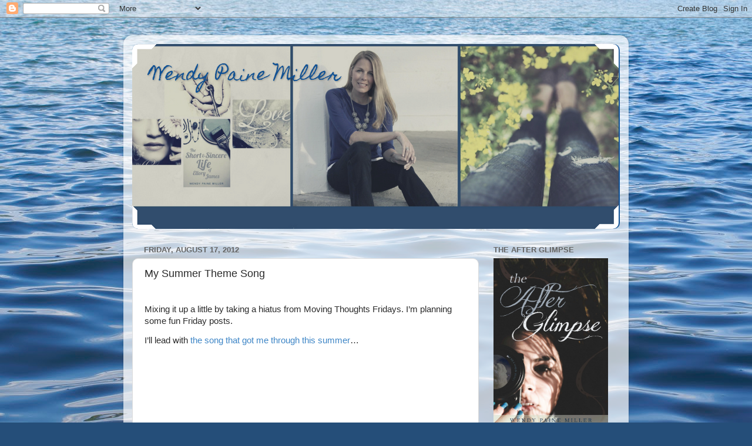

--- FILE ---
content_type: text/html; charset=UTF-8
request_url: http://www.wendypainemiller.com/2012/08/my-summer-theme-song.html
body_size: 22731
content:
<!DOCTYPE html>
<html class='v2' dir='ltr' lang='en'>
<head>
<link href='https://www.blogger.com/static/v1/widgets/335934321-css_bundle_v2.css' rel='stylesheet' type='text/css'/>
<meta content='width=1100' name='viewport'/>
<meta content='text/html; charset=UTF-8' http-equiv='Content-Type'/>
<meta content='blogger' name='generator'/>
<link href='http://www.wendypainemiller.com/favicon.ico' rel='icon' type='image/x-icon'/>
<link href='http://www.wendypainemiller.com/2012/08/my-summer-theme-song.html' rel='canonical'/>
<link rel="alternate" type="application/atom+xml" title="Wendy Paine Miller - Atom" href="http://www.wendypainemiller.com/feeds/posts/default" />
<link rel="alternate" type="application/rss+xml" title="Wendy Paine Miller - RSS" href="http://www.wendypainemiller.com/feeds/posts/default?alt=rss" />
<link rel="service.post" type="application/atom+xml" title="Wendy Paine Miller - Atom" href="https://www.blogger.com/feeds/91619058872894494/posts/default" />

<link rel="alternate" type="application/atom+xml" title="Wendy Paine Miller - Atom" href="http://www.wendypainemiller.com/feeds/297553435525037296/comments/default" />
<!--Can't find substitution for tag [blog.ieCssRetrofitLinks]-->
<link href='http://2.gvt0.com/vi/FPZ40bu6P0Y/0.jpg' rel='image_src'/>
<meta content='http://www.wendypainemiller.com/2012/08/my-summer-theme-song.html' property='og:url'/>
<meta content='My Summer Theme Song' property='og:title'/>
<meta content='    Mixing it up a little by taking a hiatus from Moving Thoughts Fridays. I’m planning some fun Friday posts.  I’ll lead with the song that...' property='og:description'/>
<meta content='https://lh3.googleusercontent.com/blogger_img_proxy/AEn0k_uJolP7fx-peWIsmx5lcgjFAVyaWIzlCTmb6bZ97tDvnlYFIImeR4yynq9texie1SebX7HY1N2NMZfI_58xu4NTWp9qfMuZSORY=w1200-h630-n-k-no-nu' property='og:image'/>
<title>Wendy Paine Miller: My Summer Theme Song</title>
<style type='text/css'>@font-face{font-family:'Homemade Apple';font-style:normal;font-weight:400;font-display:swap;src:url(//fonts.gstatic.com/s/homemadeapple/v24/Qw3EZQFXECDrI2q789EKQZJob0x6XHgOiJM6.woff2)format('woff2');unicode-range:U+0000-00FF,U+0131,U+0152-0153,U+02BB-02BC,U+02C6,U+02DA,U+02DC,U+0304,U+0308,U+0329,U+2000-206F,U+20AC,U+2122,U+2191,U+2193,U+2212,U+2215,U+FEFF,U+FFFD;}</style>
<style id='page-skin-1' type='text/css'><!--
/*-----------------------------------------------
Blogger Template Style
Name:     Picture Window
Designer: Blogger
URL:      www.blogger.com
----------------------------------------------- */
/* Content
----------------------------------------------- */
body {
font: normal normal 15px Arial, Tahoma, Helvetica, FreeSans, sans-serif;
color: #2b2b2b;
background: #254e79 url(//themes.googleusercontent.com/image?id=1jxYoxoGsXvGNeh1j3R1CxTHM6kEA-pjL6ffx9p6qCKf1IavI6sTgUCBrj-tWV-RZc7lR) no-repeat fixed top center /* Credit: MichaelJay (http://www.istockphoto.com/file_closeup.php?id=6416995&platform=blogger) */;
}
html body .region-inner {
min-width: 0;
max-width: 100%;
width: auto;
}
.content-outer {
font-size: 90%;
}
a:link {
text-decoration:none;
color: #105194;
}
a:visited {
text-decoration:none;
color: #00336c;
}
a:hover {
text-decoration:underline;
color: #104fc9;
}
.content-outer {
background: transparent url(https://resources.blogblog.com/blogblog/data/1kt/transparent/white80.png) repeat scroll top left;
-moz-border-radius: 15px;
-webkit-border-radius: 15px;
-goog-ms-border-radius: 15px;
border-radius: 15px;
-moz-box-shadow: 0 0 3px rgba(0, 0, 0, .15);
-webkit-box-shadow: 0 0 3px rgba(0, 0, 0, .15);
-goog-ms-box-shadow: 0 0 3px rgba(0, 0, 0, .15);
box-shadow: 0 0 3px rgba(0, 0, 0, .15);
margin: 30px auto;
}
.content-inner {
padding: 15px;
}
/* Header
----------------------------------------------- */
.header-outer {
background: #105194 url(https://resources.blogblog.com/blogblog/data/1kt/transparent/header_gradient_shade.png) repeat-x scroll top left;
_background-image: none;
color: #105194;
-moz-border-radius: 10px;
-webkit-border-radius: 10px;
-goog-ms-border-radius: 10px;
border-radius: 10px;
}
.Header img, .Header #header-inner {
-moz-border-radius: 10px;
-webkit-border-radius: 10px;
-goog-ms-border-radius: 10px;
border-radius: 10px;
}
.header-inner .Header .titlewrapper,
.header-inner .Header .descriptionwrapper {
padding-left: 30px;
padding-right: 30px;
}
.Header h1 {
font: normal normal 30px Homemade Apple;
text-shadow: 1px 1px 3px rgba(0, 0, 0, 0.3);
}
.Header h1 a {
color: #105194;
}
.Header .description {
font-size: 130%;
}
/* Tabs
----------------------------------------------- */
.tabs-inner {
margin: .5em 0 0;
padding: 0;
}
.tabs-inner .section {
margin: 0;
}
.tabs-inner .widget ul {
padding: 0;
background: #f4f4f4 url(https://resources.blogblog.com/blogblog/data/1kt/transparent/tabs_gradient_shade.png) repeat scroll bottom;
-moz-border-radius: 10px;
-webkit-border-radius: 10px;
-goog-ms-border-radius: 10px;
border-radius: 10px;
}
.tabs-inner .widget li {
border: none;
}
.tabs-inner .widget li a {
display: inline-block;
padding: .5em 1em;
margin-right: 0;
color: #992211;
font: normal normal 15px Arial, Tahoma, Helvetica, FreeSans, sans-serif;
-moz-border-radius: 0 0 0 0;
-webkit-border-top-left-radius: 0;
-webkit-border-top-right-radius: 0;
-goog-ms-border-radius: 0 0 0 0;
border-radius: 0 0 0 0;
background: transparent none no-repeat scroll top left;
border-right: 1px solid #cbcbcb;
}
.tabs-inner .widget li:first-child a {
padding-left: 1.25em;
-moz-border-radius-topleft: 10px;
-moz-border-radius-bottomleft: 10px;
-webkit-border-top-left-radius: 10px;
-webkit-border-bottom-left-radius: 10px;
-goog-ms-border-top-left-radius: 10px;
-goog-ms-border-bottom-left-radius: 10px;
border-top-left-radius: 10px;
border-bottom-left-radius: 10px;
}
.tabs-inner .widget li.selected a,
.tabs-inner .widget li a:hover {
position: relative;
z-index: 1;
background: #ffffff url(https://resources.blogblog.com/blogblog/data/1kt/transparent/tabs_gradient_shade.png) repeat scroll bottom;
color: #000000;
-moz-box-shadow: 0 0 0 rgba(0, 0, 0, .15);
-webkit-box-shadow: 0 0 0 rgba(0, 0, 0, .15);
-goog-ms-box-shadow: 0 0 0 rgba(0, 0, 0, .15);
box-shadow: 0 0 0 rgba(0, 0, 0, .15);
}
/* Headings
----------------------------------------------- */
h2 {
font: bold normal 13px Arial, Tahoma, Helvetica, FreeSans, sans-serif;
text-transform: uppercase;
color: #646464;
margin: .5em 0;
}
/* Main
----------------------------------------------- */
.main-outer {
background: transparent none repeat scroll top center;
-moz-border-radius: 0 0 0 0;
-webkit-border-top-left-radius: 0;
-webkit-border-top-right-radius: 0;
-webkit-border-bottom-left-radius: 0;
-webkit-border-bottom-right-radius: 0;
-goog-ms-border-radius: 0 0 0 0;
border-radius: 0 0 0 0;
-moz-box-shadow: 0 0 0 rgba(0, 0, 0, .15);
-webkit-box-shadow: 0 0 0 rgba(0, 0, 0, .15);
-goog-ms-box-shadow: 0 0 0 rgba(0, 0, 0, .15);
box-shadow: 0 0 0 rgba(0, 0, 0, .15);
}
.main-inner {
padding: 15px 5px 20px;
}
.main-inner .column-center-inner {
padding: 0 0;
}
.main-inner .column-left-inner {
padding-left: 0;
}
.main-inner .column-right-inner {
padding-right: 0;
}
/* Posts
----------------------------------------------- */
h3.post-title {
margin: 0;
font: normal normal 18px Arial, Tahoma, Helvetica, FreeSans, sans-serif;
}
.comments h4 {
margin: 1em 0 0;
font: normal normal 18px Arial, Tahoma, Helvetica, FreeSans, sans-serif;
}
.date-header span {
color: #646464;
}
.post-outer {
background-color: #ffffff;
border: solid 1px #dcdcdc;
-moz-border-radius: 10px;
-webkit-border-radius: 10px;
border-radius: 10px;
-goog-ms-border-radius: 10px;
padding: 15px 20px;
margin: 0 -20px 20px;
}
.post-body {
line-height: 1.4;
font-size: 110%;
position: relative;
}
.post-header {
margin: 0 0 1.5em;
color: #989898;
line-height: 1.6;
}
.post-footer {
margin: .5em 0 0;
color: #989898;
line-height: 1.6;
}
#blog-pager {
font-size: 140%
}
#comments .comment-author {
padding-top: 1.5em;
border-top: dashed 1px #ccc;
border-top: dashed 1px rgba(128, 128, 128, .5);
background-position: 0 1.5em;
}
#comments .comment-author:first-child {
padding-top: 0;
border-top: none;
}
.avatar-image-container {
margin: .2em 0 0;
}
/* Comments
----------------------------------------------- */
.comments .comments-content .icon.blog-author {
background-repeat: no-repeat;
background-image: url([data-uri]);
}
.comments .comments-content .loadmore a {
border-top: 1px solid #104fc9;
border-bottom: 1px solid #104fc9;
}
.comments .continue {
border-top: 2px solid #104fc9;
}
/* Widgets
----------------------------------------------- */
.widget ul, .widget #ArchiveList ul.flat {
padding: 0;
list-style: none;
}
.widget ul li, .widget #ArchiveList ul.flat li {
border-top: dashed 1px #ccc;
border-top: dashed 1px rgba(128, 128, 128, .5);
}
.widget ul li:first-child, .widget #ArchiveList ul.flat li:first-child {
border-top: none;
}
.widget .post-body ul {
list-style: disc;
}
.widget .post-body ul li {
border: none;
}
/* Footer
----------------------------------------------- */
.footer-outer {
color:#ededed;
background: transparent url(https://resources.blogblog.com/blogblog/data/1kt/transparent/black50.png) repeat scroll top left;
-moz-border-radius: 10px 10px 10px 10px;
-webkit-border-top-left-radius: 10px;
-webkit-border-top-right-radius: 10px;
-webkit-border-bottom-left-radius: 10px;
-webkit-border-bottom-right-radius: 10px;
-goog-ms-border-radius: 10px 10px 10px 10px;
border-radius: 10px 10px 10px 10px;
-moz-box-shadow: 0 0 0 rgba(0, 0, 0, .15);
-webkit-box-shadow: 0 0 0 rgba(0, 0, 0, .15);
-goog-ms-box-shadow: 0 0 0 rgba(0, 0, 0, .15);
box-shadow: 0 0 0 rgba(0, 0, 0, .15);
}
.footer-inner {
padding: 10px 5px 20px;
}
.footer-outer a {
color: #e9dcff;
}
.footer-outer a:visited {
color: #ac98cb;
}
.footer-outer a:hover {
color: #ffffff;
}
.footer-outer .widget h2 {
color: #bababa;
}
/* Mobile
----------------------------------------------- */
html body.mobile {
height: auto;
}
html body.mobile {
min-height: 480px;
background-size: 100% auto;
}
.mobile .body-fauxcolumn-outer {
background: transparent none repeat scroll top left;
}
html .mobile .mobile-date-outer, html .mobile .blog-pager {
border-bottom: none;
background: transparent none repeat scroll top center;
margin-bottom: 10px;
}
.mobile .date-outer {
background: transparent none repeat scroll top center;
}
.mobile .header-outer, .mobile .main-outer,
.mobile .post-outer, .mobile .footer-outer {
-moz-border-radius: 0;
-webkit-border-radius: 0;
-goog-ms-border-radius: 0;
border-radius: 0;
}
.mobile .content-outer,
.mobile .main-outer,
.mobile .post-outer {
background: inherit;
border: none;
}
.mobile .content-outer {
font-size: 100%;
}
.mobile-link-button {
background-color: #105194;
}
.mobile-link-button a:link, .mobile-link-button a:visited {
color: #ffffff;
}
.mobile-index-contents {
color: #2b2b2b;
}
.mobile .tabs-inner .PageList .widget-content {
background: #ffffff url(https://resources.blogblog.com/blogblog/data/1kt/transparent/tabs_gradient_shade.png) repeat scroll bottom;
color: #000000;
}
.mobile .tabs-inner .PageList .widget-content .pagelist-arrow {
border-left: 1px solid #cbcbcb;
}

--></style>
<style id='template-skin-1' type='text/css'><!--
body {
min-width: 860px;
}
.content-outer, .content-fauxcolumn-outer, .region-inner {
min-width: 860px;
max-width: 860px;
_width: 860px;
}
.main-inner .columns {
padding-left: 0;
padding-right: 240px;
}
.main-inner .fauxcolumn-center-outer {
left: 0;
right: 240px;
/* IE6 does not respect left and right together */
_width: expression(this.parentNode.offsetWidth -
parseInt("0") -
parseInt("240px") + 'px');
}
.main-inner .fauxcolumn-left-outer {
width: 0;
}
.main-inner .fauxcolumn-right-outer {
width: 240px;
}
.main-inner .column-left-outer {
width: 0;
right: 100%;
margin-left: -0;
}
.main-inner .column-right-outer {
width: 240px;
margin-right: -240px;
}
#layout {
min-width: 0;
}
#layout .content-outer {
min-width: 0;
width: 800px;
}
#layout .region-inner {
min-width: 0;
width: auto;
}
body#layout div.add_widget {
padding: 8px;
}
body#layout div.add_widget a {
margin-left: 32px;
}
--></style>
<style>
    body {background-image:url(\/\/themes.googleusercontent.com\/image?id=1jxYoxoGsXvGNeh1j3R1CxTHM6kEA-pjL6ffx9p6qCKf1IavI6sTgUCBrj-tWV-RZc7lR);}
    
@media (max-width: 200px) { body {background-image:url(\/\/themes.googleusercontent.com\/image?id=1jxYoxoGsXvGNeh1j3R1CxTHM6kEA-pjL6ffx9p6qCKf1IavI6sTgUCBrj-tWV-RZc7lR&options=w200);}}
@media (max-width: 400px) and (min-width: 201px) { body {background-image:url(\/\/themes.googleusercontent.com\/image?id=1jxYoxoGsXvGNeh1j3R1CxTHM6kEA-pjL6ffx9p6qCKf1IavI6sTgUCBrj-tWV-RZc7lR&options=w400);}}
@media (max-width: 800px) and (min-width: 401px) { body {background-image:url(\/\/themes.googleusercontent.com\/image?id=1jxYoxoGsXvGNeh1j3R1CxTHM6kEA-pjL6ffx9p6qCKf1IavI6sTgUCBrj-tWV-RZc7lR&options=w800);}}
@media (max-width: 1200px) and (min-width: 801px) { body {background-image:url(\/\/themes.googleusercontent.com\/image?id=1jxYoxoGsXvGNeh1j3R1CxTHM6kEA-pjL6ffx9p6qCKf1IavI6sTgUCBrj-tWV-RZc7lR&options=w1200);}}
/* Last tag covers anything over one higher than the previous max-size cap. */
@media (min-width: 1201px) { body {background-image:url(\/\/themes.googleusercontent.com\/image?id=1jxYoxoGsXvGNeh1j3R1CxTHM6kEA-pjL6ffx9p6qCKf1IavI6sTgUCBrj-tWV-RZc7lR&options=w1600);}}
  </style>
<link href='https://www.blogger.com/dyn-css/authorization.css?targetBlogID=91619058872894494&amp;zx=e9e6209c-d641-4398-a85f-84aa1e0040aa' media='none' onload='if(media!=&#39;all&#39;)media=&#39;all&#39;' rel='stylesheet'/><noscript><link href='https://www.blogger.com/dyn-css/authorization.css?targetBlogID=91619058872894494&amp;zx=e9e6209c-d641-4398-a85f-84aa1e0040aa' rel='stylesheet'/></noscript>
<meta name='google-adsense-platform-account' content='ca-host-pub-1556223355139109'/>
<meta name='google-adsense-platform-domain' content='blogspot.com'/>

</head>
<body class='loading variant-shade'>
<div class='navbar section' id='navbar' name='Navbar'><div class='widget Navbar' data-version='1' id='Navbar1'><script type="text/javascript">
    function setAttributeOnload(object, attribute, val) {
      if(window.addEventListener) {
        window.addEventListener('load',
          function(){ object[attribute] = val; }, false);
      } else {
        window.attachEvent('onload', function(){ object[attribute] = val; });
      }
    }
  </script>
<div id="navbar-iframe-container"></div>
<script type="text/javascript" src="https://apis.google.com/js/platform.js"></script>
<script type="text/javascript">
      gapi.load("gapi.iframes:gapi.iframes.style.bubble", function() {
        if (gapi.iframes && gapi.iframes.getContext) {
          gapi.iframes.getContext().openChild({
              url: 'https://www.blogger.com/navbar/91619058872894494?po\x3d297553435525037296\x26origin\x3dhttp://www.wendypainemiller.com',
              where: document.getElementById("navbar-iframe-container"),
              id: "navbar-iframe"
          });
        }
      });
    </script><script type="text/javascript">
(function() {
var script = document.createElement('script');
script.type = 'text/javascript';
script.src = '//pagead2.googlesyndication.com/pagead/js/google_top_exp.js';
var head = document.getElementsByTagName('head')[0];
if (head) {
head.appendChild(script);
}})();
</script>
</div></div>
<div class='body-fauxcolumns'>
<div class='fauxcolumn-outer body-fauxcolumn-outer'>
<div class='cap-top'>
<div class='cap-left'></div>
<div class='cap-right'></div>
</div>
<div class='fauxborder-left'>
<div class='fauxborder-right'></div>
<div class='fauxcolumn-inner'>
</div>
</div>
<div class='cap-bottom'>
<div class='cap-left'></div>
<div class='cap-right'></div>
</div>
</div>
</div>
<div class='content'>
<div class='content-fauxcolumns'>
<div class='fauxcolumn-outer content-fauxcolumn-outer'>
<div class='cap-top'>
<div class='cap-left'></div>
<div class='cap-right'></div>
</div>
<div class='fauxborder-left'>
<div class='fauxborder-right'></div>
<div class='fauxcolumn-inner'>
</div>
</div>
<div class='cap-bottom'>
<div class='cap-left'></div>
<div class='cap-right'></div>
</div>
</div>
</div>
<div class='content-outer'>
<div class='content-cap-top cap-top'>
<div class='cap-left'></div>
<div class='cap-right'></div>
</div>
<div class='fauxborder-left content-fauxborder-left'>
<div class='fauxborder-right content-fauxborder-right'></div>
<div class='content-inner'>
<header>
<div class='header-outer'>
<div class='header-cap-top cap-top'>
<div class='cap-left'></div>
<div class='cap-right'></div>
</div>
<div class='fauxborder-left header-fauxborder-left'>
<div class='fauxborder-right header-fauxborder-right'></div>
<div class='region-inner header-inner'>
<div class='header section' id='header' name='Header'><div class='widget Header' data-version='1' id='Header1'>
<div id='header-inner' style='background-image: url("https://blogger.googleusercontent.com/img/b/R29vZ2xl/AVvXsEjildHkx5hjGigYbDT25BHWaSRrJBsabx7oHRCofVItXhJdPv2BL1QQI9xaAOJUGQxNmiA0mCG2DW8vrxA8XfRHACRR1qCB1z2swznKfSe-72ckvMhyphenhyphenZcNlbQlQkey1zF893VrOkFtAUxE/s1600/I+have+to+keep+improving..png"); background-position: left; width: 828px; min-height: 315px; _height: 315px; background-repeat: no-repeat; '>
<div class='titlewrapper' style='background: transparent'>
<h1 class='title' style='background: transparent; border-width: 0px'>
<a href='http://www.wendypainemiller.com/'>
Wendy Paine Miller
</a>
</h1>
</div>
<div class='descriptionwrapper'>
<p class='description'><span>
</span></p>
</div>
</div>
</div></div>
</div>
</div>
<div class='header-cap-bottom cap-bottom'>
<div class='cap-left'></div>
<div class='cap-right'></div>
</div>
</div>
</header>
<div class='tabs-outer'>
<div class='tabs-cap-top cap-top'>
<div class='cap-left'></div>
<div class='cap-right'></div>
</div>
<div class='fauxborder-left tabs-fauxborder-left'>
<div class='fauxborder-right tabs-fauxborder-right'></div>
<div class='region-inner tabs-inner'>
<div class='tabs no-items section' id='crosscol' name='Cross-Column'></div>
<div class='tabs no-items section' id='crosscol-overflow' name='Cross-Column 2'></div>
</div>
</div>
<div class='tabs-cap-bottom cap-bottom'>
<div class='cap-left'></div>
<div class='cap-right'></div>
</div>
</div>
<div class='main-outer'>
<div class='main-cap-top cap-top'>
<div class='cap-left'></div>
<div class='cap-right'></div>
</div>
<div class='fauxborder-left main-fauxborder-left'>
<div class='fauxborder-right main-fauxborder-right'></div>
<div class='region-inner main-inner'>
<div class='columns fauxcolumns'>
<div class='fauxcolumn-outer fauxcolumn-center-outer'>
<div class='cap-top'>
<div class='cap-left'></div>
<div class='cap-right'></div>
</div>
<div class='fauxborder-left'>
<div class='fauxborder-right'></div>
<div class='fauxcolumn-inner'>
</div>
</div>
<div class='cap-bottom'>
<div class='cap-left'></div>
<div class='cap-right'></div>
</div>
</div>
<div class='fauxcolumn-outer fauxcolumn-left-outer'>
<div class='cap-top'>
<div class='cap-left'></div>
<div class='cap-right'></div>
</div>
<div class='fauxborder-left'>
<div class='fauxborder-right'></div>
<div class='fauxcolumn-inner'>
</div>
</div>
<div class='cap-bottom'>
<div class='cap-left'></div>
<div class='cap-right'></div>
</div>
</div>
<div class='fauxcolumn-outer fauxcolumn-right-outer'>
<div class='cap-top'>
<div class='cap-left'></div>
<div class='cap-right'></div>
</div>
<div class='fauxborder-left'>
<div class='fauxborder-right'></div>
<div class='fauxcolumn-inner'>
</div>
</div>
<div class='cap-bottom'>
<div class='cap-left'></div>
<div class='cap-right'></div>
</div>
</div>
<!-- corrects IE6 width calculation -->
<div class='columns-inner'>
<div class='column-center-outer'>
<div class='column-center-inner'>
<div class='main section' id='main' name='Main'><div class='widget Blog' data-version='1' id='Blog1'>
<div class='blog-posts hfeed'>

          <div class="date-outer">
        
<h2 class='date-header'><span>Friday, August 17, 2012</span></h2>

          <div class="date-posts">
        
<div class='post-outer'>
<div class='post hentry uncustomized-post-template' itemprop='blogPost' itemscope='itemscope' itemtype='http://schema.org/BlogPosting'>
<meta content='http://2.gvt0.com/vi/FPZ40bu6P0Y/0.jpg' itemprop='image_url'/>
<meta content='91619058872894494' itemprop='blogId'/>
<meta content='297553435525037296' itemprop='postId'/>
<a name='297553435525037296'></a>
<h3 class='post-title entry-title' itemprop='name'>
My Summer Theme Song
</h3>
<div class='post-header'>
<div class='post-header-line-1'></div>
</div>
<div class='post-body entry-content' id='post-body-297553435525037296' itemprop='description articleBody'>


<br />
<div class="MsoNormal" style="margin: 0in 0in 10pt;">
<span style="font-family: Verdana, sans-serif;">Mixing it up a little by taking a hiatus from Moving
Thoughts Fridays. I&#8217;m planning some fun Friday posts.</span></div>
<span style="font-family: Verdana, sans-serif;">I&#8217;ll lead with <span style="color: #3d85c6;">the song that got me through this summer</span>&#8230;</span><br />


<br />
<div class="separator" style="clear: both; text-align: center;">
<iframe allowfullscreen="allowfullscreen" frameborder="0" height="266" mozallowfullscreen="mozallowfullscreen" src="https://www.youtube.com/embed/FPZ40bu6P0Y?feature=player_embedded" webkitallowfullscreen="webkitallowfullscreen" width="320"></iframe></div>
<div class="MsoNormal" style="margin: 0in 0in 10pt;">
<br /></div>
<div class="MsoNormal" style="margin: 0in 0in 10pt;">
<span style="font-family: Verdana, sans-serif;"><span style="color: #3d85c6;"><o:p>&nbsp;E</o:p>ver find yourself more than a little addicted to a song?</span></span></div>
<span style="font-family: Verdana, sans-serif;">

</span><br />
<div class="MsoNormal" style="margin: 0in 0in 10pt;">
<span style="font-family: Verdana, sans-serif;">*I&#8217;ll be offline on Monday. See you Wednesday!</span></div>
<span style="font-family: Verdana, sans-serif;">

**If I gave anyone flashbacks from Olympic gymnastics,
you&#8217;re welcome. Cool to watch!</span><br />


<div style='clear: both;'></div>
</div>
<div class='post-footer'>
<div class='post-footer-line post-footer-line-1'>
<span class='post-author vcard'>
By
<span class='fn' itemprop='author' itemscope='itemscope' itemtype='http://schema.org/Person'>
<meta content='https://www.blogger.com/profile/15136235074351188350' itemprop='url'/>
<a class='g-profile' href='https://www.blogger.com/profile/15136235074351188350' rel='author' title='author profile'>
<span itemprop='name'>Wendy Paine Miller</span>
</a>
</span>
</span>
<span class='post-timestamp'>
-
<meta content='http://www.wendypainemiller.com/2012/08/my-summer-theme-song.html' itemprop='url'/>
<a class='timestamp-link' href='http://www.wendypainemiller.com/2012/08/my-summer-theme-song.html' rel='bookmark' title='permanent link'><abbr class='published' itemprop='datePublished' title='2012-08-17T04:10:00-07:00'>August 17, 2012</abbr></a>
</span>
<span class='post-comment-link'>
</span>
<span class='post-icons'>
<span class='item-control blog-admin pid-1868447485'>
<a href='https://www.blogger.com/post-edit.g?blogID=91619058872894494&postID=297553435525037296&from=pencil' title='Edit Post'>
<img alt='' class='icon-action' height='18' src='https://resources.blogblog.com/img/icon18_edit_allbkg.gif' width='18'/>
</a>
</span>
</span>
<div class='post-share-buttons goog-inline-block'>
<a class='goog-inline-block share-button sb-email' href='https://www.blogger.com/share-post.g?blogID=91619058872894494&postID=297553435525037296&target=email' target='_blank' title='Email This'><span class='share-button-link-text'>Email This</span></a><a class='goog-inline-block share-button sb-blog' href='https://www.blogger.com/share-post.g?blogID=91619058872894494&postID=297553435525037296&target=blog' onclick='window.open(this.href, "_blank", "height=270,width=475"); return false;' target='_blank' title='BlogThis!'><span class='share-button-link-text'>BlogThis!</span></a><a class='goog-inline-block share-button sb-twitter' href='https://www.blogger.com/share-post.g?blogID=91619058872894494&postID=297553435525037296&target=twitter' target='_blank' title='Share to X'><span class='share-button-link-text'>Share to X</span></a><a class='goog-inline-block share-button sb-facebook' href='https://www.blogger.com/share-post.g?blogID=91619058872894494&postID=297553435525037296&target=facebook' onclick='window.open(this.href, "_blank", "height=430,width=640"); return false;' target='_blank' title='Share to Facebook'><span class='share-button-link-text'>Share to Facebook</span></a><a class='goog-inline-block share-button sb-pinterest' href='https://www.blogger.com/share-post.g?blogID=91619058872894494&postID=297553435525037296&target=pinterest' target='_blank' title='Share to Pinterest'><span class='share-button-link-text'>Share to Pinterest</span></a>
</div>
</div>
<div class='post-footer-line post-footer-line-2'>
<span class='post-labels'>
Labels:
<a href='http://www.wendypainemiller.com/search/label/Make%20this%20place%20your%20home' rel='tag'>Make this place your home</a>,
<a href='http://www.wendypainemiller.com/search/label/Olympic%20gymnastics' rel='tag'>Olympic gymnastics</a>,
<a href='http://www.wendypainemiller.com/search/label/Phillip%20Phillips' rel='tag'>Phillip Phillips</a>
</span>
</div>
<div class='post-footer-line post-footer-line-3'>
<span class='post-location'>
</span>
</div>
</div>
</div>
<div class='comments' id='comments'>
<a name='comments'></a>
<h4>10 comments:</h4>
<div class='comments-content'>
<script async='async' src='' type='text/javascript'></script>
<script type='text/javascript'>
    (function() {
      var items = null;
      var msgs = null;
      var config = {};

// <![CDATA[
      var cursor = null;
      if (items && items.length > 0) {
        cursor = parseInt(items[items.length - 1].timestamp) + 1;
      }

      var bodyFromEntry = function(entry) {
        var text = (entry &&
                    ((entry.content && entry.content.$t) ||
                     (entry.summary && entry.summary.$t))) ||
            '';
        if (entry && entry.gd$extendedProperty) {
          for (var k in entry.gd$extendedProperty) {
            if (entry.gd$extendedProperty[k].name == 'blogger.contentRemoved') {
              return '<span class="deleted-comment">' + text + '</span>';
            }
          }
        }
        return text;
      }

      var parse = function(data) {
        cursor = null;
        var comments = [];
        if (data && data.feed && data.feed.entry) {
          for (var i = 0, entry; entry = data.feed.entry[i]; i++) {
            var comment = {};
            // comment ID, parsed out of the original id format
            var id = /blog-(\d+).post-(\d+)/.exec(entry.id.$t);
            comment.id = id ? id[2] : null;
            comment.body = bodyFromEntry(entry);
            comment.timestamp = Date.parse(entry.published.$t) + '';
            if (entry.author && entry.author.constructor === Array) {
              var auth = entry.author[0];
              if (auth) {
                comment.author = {
                  name: (auth.name ? auth.name.$t : undefined),
                  profileUrl: (auth.uri ? auth.uri.$t : undefined),
                  avatarUrl: (auth.gd$image ? auth.gd$image.src : undefined)
                };
              }
            }
            if (entry.link) {
              if (entry.link[2]) {
                comment.link = comment.permalink = entry.link[2].href;
              }
              if (entry.link[3]) {
                var pid = /.*comments\/default\/(\d+)\?.*/.exec(entry.link[3].href);
                if (pid && pid[1]) {
                  comment.parentId = pid[1];
                }
              }
            }
            comment.deleteclass = 'item-control blog-admin';
            if (entry.gd$extendedProperty) {
              for (var k in entry.gd$extendedProperty) {
                if (entry.gd$extendedProperty[k].name == 'blogger.itemClass') {
                  comment.deleteclass += ' ' + entry.gd$extendedProperty[k].value;
                } else if (entry.gd$extendedProperty[k].name == 'blogger.displayTime') {
                  comment.displayTime = entry.gd$extendedProperty[k].value;
                }
              }
            }
            comments.push(comment);
          }
        }
        return comments;
      };

      var paginator = function(callback) {
        if (hasMore()) {
          var url = config.feed + '?alt=json&v=2&orderby=published&reverse=false&max-results=50';
          if (cursor) {
            url += '&published-min=' + new Date(cursor).toISOString();
          }
          window.bloggercomments = function(data) {
            var parsed = parse(data);
            cursor = parsed.length < 50 ? null
                : parseInt(parsed[parsed.length - 1].timestamp) + 1
            callback(parsed);
            window.bloggercomments = null;
          }
          url += '&callback=bloggercomments';
          var script = document.createElement('script');
          script.type = 'text/javascript';
          script.src = url;
          document.getElementsByTagName('head')[0].appendChild(script);
        }
      };
      var hasMore = function() {
        return !!cursor;
      };
      var getMeta = function(key, comment) {
        if ('iswriter' == key) {
          var matches = !!comment.author
              && comment.author.name == config.authorName
              && comment.author.profileUrl == config.authorUrl;
          return matches ? 'true' : '';
        } else if ('deletelink' == key) {
          return config.baseUri + '/comment/delete/'
               + config.blogId + '/' + comment.id;
        } else if ('deleteclass' == key) {
          return comment.deleteclass;
        }
        return '';
      };

      var replybox = null;
      var replyUrlParts = null;
      var replyParent = undefined;

      var onReply = function(commentId, domId) {
        if (replybox == null) {
          // lazily cache replybox, and adjust to suit this style:
          replybox = document.getElementById('comment-editor');
          if (replybox != null) {
            replybox.height = '250px';
            replybox.style.display = 'block';
            replyUrlParts = replybox.src.split('#');
          }
        }
        if (replybox && (commentId !== replyParent)) {
          replybox.src = '';
          document.getElementById(domId).insertBefore(replybox, null);
          replybox.src = replyUrlParts[0]
              + (commentId ? '&parentID=' + commentId : '')
              + '#' + replyUrlParts[1];
          replyParent = commentId;
        }
      };

      var hash = (window.location.hash || '#').substring(1);
      var startThread, targetComment;
      if (/^comment-form_/.test(hash)) {
        startThread = hash.substring('comment-form_'.length);
      } else if (/^c[0-9]+$/.test(hash)) {
        targetComment = hash.substring(1);
      }

      // Configure commenting API:
      var configJso = {
        'maxDepth': config.maxThreadDepth
      };
      var provider = {
        'id': config.postId,
        'data': items,
        'loadNext': paginator,
        'hasMore': hasMore,
        'getMeta': getMeta,
        'onReply': onReply,
        'rendered': true,
        'initComment': targetComment,
        'initReplyThread': startThread,
        'config': configJso,
        'messages': msgs
      };

      var render = function() {
        if (window.goog && window.goog.comments) {
          var holder = document.getElementById('comment-holder');
          window.goog.comments.render(holder, provider);
        }
      };

      // render now, or queue to render when library loads:
      if (window.goog && window.goog.comments) {
        render();
      } else {
        window.goog = window.goog || {};
        window.goog.comments = window.goog.comments || {};
        window.goog.comments.loadQueue = window.goog.comments.loadQueue || [];
        window.goog.comments.loadQueue.push(render);
      }
    })();
// ]]>
  </script>
<div id='comment-holder'>
<div class="comment-thread toplevel-thread"><ol id="top-ra"><li class="comment" id="c7402480162007961098"><div class="avatar-image-container"><img src="//www.blogger.com/img/blogger_logo_round_35.png" alt=""/></div><div class="comment-block"><div class="comment-header"><cite class="user"><a href="https://www.blogger.com/profile/17620457068731162013" rel="nofollow">Unknown</a></cite><span class="icon user "></span><span class="datetime secondary-text"><a rel="nofollow" href="http://www.wendypainemiller.com/2012/08/my-summer-theme-song.html?showComment=1345203978947#c7402480162007961098">August 17, 2012 at 4:46&#8239;AM</a></span></div><p class="comment-content">Ooh, good song! And yes, I&#39;ve found myself more than a little addicted to songs...generally every Coldplay song. :)</p><span class="comment-actions secondary-text"><a class="comment-reply" target="_self" data-comment-id="7402480162007961098">Reply</a><span class="item-control blog-admin blog-admin pid-448224381"><a target="_self" href="https://www.blogger.com/comment/delete/91619058872894494/7402480162007961098">Delete</a></span></span></div><div class="comment-replies"><div id="c7402480162007961098-rt" class="comment-thread inline-thread hidden"><span class="thread-toggle thread-expanded"><span class="thread-arrow"></span><span class="thread-count"><a target="_self">Replies</a></span></span><ol id="c7402480162007961098-ra" class="thread-chrome thread-expanded"><div></div><div id="c7402480162007961098-continue" class="continue"><a class="comment-reply" target="_self" data-comment-id="7402480162007961098">Reply</a></div></ol></div></div><div class="comment-replybox-single" id="c7402480162007961098-ce"></div></li><li class="comment" id="c7582120234158793265"><div class="avatar-image-container"><img src="//www.blogger.com/img/blogger_logo_round_35.png" alt=""/></div><div class="comment-block"><div class="comment-header"><cite class="user"><a href="https://www.blogger.com/profile/02512158365021041194" rel="nofollow">Unknown</a></cite><span class="icon user "></span><span class="datetime secondary-text"><a rel="nofollow" href="http://www.wendypainemiller.com/2012/08/my-summer-theme-song.html?showComment=1345204545185#c7582120234158793265">August 17, 2012 at 4:55&#8239;AM</a></span></div><p class="comment-content">Great song!</p><span class="comment-actions secondary-text"><a class="comment-reply" target="_self" data-comment-id="7582120234158793265">Reply</a><span class="item-control blog-admin blog-admin pid-1788663495"><a target="_self" href="https://www.blogger.com/comment/delete/91619058872894494/7582120234158793265">Delete</a></span></span></div><div class="comment-replies"><div id="c7582120234158793265-rt" class="comment-thread inline-thread hidden"><span class="thread-toggle thread-expanded"><span class="thread-arrow"></span><span class="thread-count"><a target="_self">Replies</a></span></span><ol id="c7582120234158793265-ra" class="thread-chrome thread-expanded"><div></div><div id="c7582120234158793265-continue" class="continue"><a class="comment-reply" target="_self" data-comment-id="7582120234158793265">Reply</a></div></ol></div></div><div class="comment-replybox-single" id="c7582120234158793265-ce"></div></li><li class="comment" id="c5071297939404774782"><div class="avatar-image-container"><img src="//1.bp.blogspot.com/-7bStre9BeHU/ZoX4YMQdRoI/AAAAAAAAFTQ/ExmIXcxezpUmC1Ug_Ep13KHhV0IjZoKYACK4BGAYYCw/s35/me4.jpg" alt=""/></div><div class="comment-block"><div class="comment-header"><cite class="user"><a href="https://www.blogger.com/profile/16970585847385511795" rel="nofollow">Jennifer Shirk</a></cite><span class="icon user "></span><span class="datetime secondary-text"><a rel="nofollow" href="http://www.wendypainemiller.com/2012/08/my-summer-theme-song.html?showComment=1345207681918#c5071297939404774782">August 17, 2012 at 5:48&#8239;AM</a></span></div><p class="comment-content">When he first sang that song on Idol, I didn&#39;t know what to make of it.<br>But now...after hearing them play it during Olympic side stories and a few other places, I LOVE it! And yes, even a little addicted to it and for some reason I&#39;ve become a little obsessed with Christina Perri&#39;s &quot;A Thousand Years&quot; too.</p><span class="comment-actions secondary-text"><a class="comment-reply" target="_self" data-comment-id="5071297939404774782">Reply</a><span class="item-control blog-admin blog-admin pid-1757372209"><a target="_self" href="https://www.blogger.com/comment/delete/91619058872894494/5071297939404774782">Delete</a></span></span></div><div class="comment-replies"><div id="c5071297939404774782-rt" class="comment-thread inline-thread hidden"><span class="thread-toggle thread-expanded"><span class="thread-arrow"></span><span class="thread-count"><a target="_self">Replies</a></span></span><ol id="c5071297939404774782-ra" class="thread-chrome thread-expanded"><div></div><div id="c5071297939404774782-continue" class="continue"><a class="comment-reply" target="_self" data-comment-id="5071297939404774782">Reply</a></div></ol></div></div><div class="comment-replybox-single" id="c5071297939404774782-ce"></div></li><li class="comment" id="c6439237674008622642"><div class="avatar-image-container"><img src="//blogger.googleusercontent.com/img/b/R29vZ2xl/AVvXsEgapfuru2-O8OlzQNtKCPP0b0C_V8gJJ0ZAPc2U_6GAXOJfTDMfSKEk_oEzDNg8WGzt27T0FCMcC-hdhNkEnJnCRH_-QzLLrLikavznncWsF6FE0H4h4CWTEeTqpbjm2L4/s45-c/*" alt=""/></div><div class="comment-block"><div class="comment-header"><cite class="user"><a href="https://www.blogger.com/profile/09379628592162011068" rel="nofollow">Lindsay Harrel</a></cite><span class="icon user "></span><span class="datetime secondary-text"><a rel="nofollow" href="http://www.wendypainemiller.com/2012/08/my-summer-theme-song.html?showComment=1345213109805#c6439237674008622642">August 17, 2012 at 7:18&#8239;AM</a></span></div><p class="comment-content">First...someone actually named their kid Philip Philips? Where have I been?<br><br>And yes, music is such a deep expression for me. It gets under my skin and sometimes, a song is just what I need to get through a day. Or week. Or month. Sometimes a year. :)</p><span class="comment-actions secondary-text"><a class="comment-reply" target="_self" data-comment-id="6439237674008622642">Reply</a><span class="item-control blog-admin blog-admin pid-117553584"><a target="_self" href="https://www.blogger.com/comment/delete/91619058872894494/6439237674008622642">Delete</a></span></span></div><div class="comment-replies"><div id="c6439237674008622642-rt" class="comment-thread inline-thread hidden"><span class="thread-toggle thread-expanded"><span class="thread-arrow"></span><span class="thread-count"><a target="_self">Replies</a></span></span><ol id="c6439237674008622642-ra" class="thread-chrome thread-expanded"><div></div><div id="c6439237674008622642-continue" class="continue"><a class="comment-reply" target="_self" data-comment-id="6439237674008622642">Reply</a></div></ol></div></div><div class="comment-replybox-single" id="c6439237674008622642-ce"></div></li><li class="comment" id="c6219884464492867741"><div class="avatar-image-container"><img src="//blogger.googleusercontent.com/img/b/R29vZ2xl/AVvXsEhLOrl-a_kPrYC1xNPe4xeAKf0lzo-_ZmK9SN7lxjcjj0E976HEzj7rC8HC6GhaaTxDC43Dn0YBsCktYKqg5wAnWjtq_NX6y4qRi85Zi2SBxk_AeZdlSInjvsmguE9cGQ/s45-c/Linden+Hill+Headshot+2.jpg" alt=""/></div><div class="comment-block"><div class="comment-header"><cite class="user"><a href="https://www.blogger.com/profile/12479898337766911768" rel="nofollow">Gabrielle Meyer</a></cite><span class="icon user "></span><span class="datetime secondary-text"><a rel="nofollow" href="http://www.wendypainemiller.com/2012/08/my-summer-theme-song.html?showComment=1345214148064#c6219884464492867741">August 17, 2012 at 7:35&#8239;AM</a></span></div><p class="comment-content">I love Phil Philips! Perfect choice for American Idol - I was cheering for him the whole way through. Have a good weekend and enjoy your Monday off!</p><span class="comment-actions secondary-text"><a class="comment-reply" target="_self" data-comment-id="6219884464492867741">Reply</a><span class="item-control blog-admin blog-admin pid-1097485280"><a target="_self" href="https://www.blogger.com/comment/delete/91619058872894494/6219884464492867741">Delete</a></span></span></div><div class="comment-replies"><div id="c6219884464492867741-rt" class="comment-thread inline-thread hidden"><span class="thread-toggle thread-expanded"><span class="thread-arrow"></span><span class="thread-count"><a target="_self">Replies</a></span></span><ol id="c6219884464492867741-ra" class="thread-chrome thread-expanded"><div></div><div id="c6219884464492867741-continue" class="continue"><a class="comment-reply" target="_self" data-comment-id="6219884464492867741">Reply</a></div></ol></div></div><div class="comment-replybox-single" id="c6219884464492867741-ce"></div></li><li class="comment" id="c5665014693180706436"><div class="avatar-image-container"><img src="//blogger.googleusercontent.com/img/b/R29vZ2xl/AVvXsEjEhFhDut05oDHpVDXmLKxdRhwPK9w01PkoTV0ghFPdgRe9BkSFU5-i-8g8qdXcxq8h_oLvBx3bpXIsd1_AELx0Y50rgl-3qIVEkWO_772xKu7QZ_VCaDptckraymFKpw/s45-c/beth-vogt-laughing-199x300.jpg" alt=""/></div><div class="comment-block"><div class="comment-header"><cite class="user"><a href="https://www.blogger.com/profile/04032849469366266791" rel="nofollow">Beth K. Vogt</a></cite><span class="icon user "></span><span class="datetime secondary-text"><a rel="nofollow" href="http://www.wendypainemiller.com/2012/08/my-summer-theme-song.html?showComment=1345229527268#c5665014693180706436">August 17, 2012 at 11:52&#8239;AM</a></span></div><p class="comment-content">Yes, I get addicted to songs. There was a Lady Antebellum song, I Run to You, that I listened to for weeks. Still love that song.</p><span class="comment-actions secondary-text"><a class="comment-reply" target="_self" data-comment-id="5665014693180706436">Reply</a><span class="item-control blog-admin blog-admin pid-1622193934"><a target="_self" href="https://www.blogger.com/comment/delete/91619058872894494/5665014693180706436">Delete</a></span></span></div><div class="comment-replies"><div id="c5665014693180706436-rt" class="comment-thread inline-thread hidden"><span class="thread-toggle thread-expanded"><span class="thread-arrow"></span><span class="thread-count"><a target="_self">Replies</a></span></span><ol id="c5665014693180706436-ra" class="thread-chrome thread-expanded"><div></div><div id="c5665014693180706436-continue" class="continue"><a class="comment-reply" target="_self" data-comment-id="5665014693180706436">Reply</a></div></ol></div></div><div class="comment-replybox-single" id="c5665014693180706436-ce"></div></li><li class="comment" id="c2765729843224901758"><div class="avatar-image-container"><img src="//blogger.googleusercontent.com/img/b/R29vZ2xl/AVvXsEhLZiEBgxVDUvPOC4A1s4Y9C89A2DjPL-KTOuCg1ddKWVzxhd2lyXRaefeieIGfWtaTMdi-3VbtRG92R-PYKlyG5kn4vNW3Uu54G-JsyIM0I2yRb5b6yEY77agaf0Qb9w/s45-c/Katie.jpg" alt=""/></div><div class="comment-block"><div class="comment-header"><cite class="user"><a href="https://www.blogger.com/profile/09150375338556869812" rel="nofollow">Katie Ganshert</a></cite><span class="icon user "></span><span class="datetime secondary-text"><a rel="nofollow" href="http://www.wendypainemiller.com/2012/08/my-summer-theme-song.html?showComment=1345465920954#c2765729843224901758">August 20, 2012 at 5:32&#8239;AM</a></span></div><p class="comment-content">Beautiful song! Never heard it before.</p><span class="comment-actions secondary-text"><a class="comment-reply" target="_self" data-comment-id="2765729843224901758">Reply</a><span class="item-control blog-admin blog-admin pid-1666087145"><a target="_self" href="https://www.blogger.com/comment/delete/91619058872894494/2765729843224901758">Delete</a></span></span></div><div class="comment-replies"><div id="c2765729843224901758-rt" class="comment-thread inline-thread hidden"><span class="thread-toggle thread-expanded"><span class="thread-arrow"></span><span class="thread-count"><a target="_self">Replies</a></span></span><ol id="c2765729843224901758-ra" class="thread-chrome thread-expanded"><div></div><div id="c2765729843224901758-continue" class="continue"><a class="comment-reply" target="_self" data-comment-id="2765729843224901758">Reply</a></div></ol></div></div><div class="comment-replybox-single" id="c2765729843224901758-ce"></div></li><li class="comment" id="c4997110277407643511"><div class="avatar-image-container"><img src="//www.blogger.com/img/blogger_logo_round_35.png" alt=""/></div><div class="comment-block"><div class="comment-header"><cite class="user"><a href="https://www.blogger.com/profile/12509961315374264911" rel="nofollow">Hardhik Patel</a></cite><span class="icon user "></span><span class="datetime secondary-text"><a rel="nofollow" href="http://www.wendypainemiller.com/2012/08/my-summer-theme-song.html?showComment=1627819320396#c4997110277407643511">August 1, 2021 at 5:02&#8239;AM</a></span></div><p class="comment-content">Haryana Board 12th Model Paper 2021 Available Students you can Download in Pdf format form this web page below given links. HBSE Regular and Private Students Prepare their Exam from these Sample Papers, <a href="https://12thmodelpaper.in/hbse-12th-model-paper-blueprint/" rel="nofollow">Haryana Board 12th Model Paper 2022</a> Students have to Register for Appearing in Public Exam 2022. Boardmodelpaper.com Provide Haryana 12th Class Hindi, English Medium Study Material and old Year Model Paper.</p><span class="comment-actions secondary-text"><a class="comment-reply" target="_self" data-comment-id="4997110277407643511">Reply</a><span class="item-control blog-admin blog-admin pid-1191579343"><a target="_self" href="https://www.blogger.com/comment/delete/91619058872894494/4997110277407643511">Delete</a></span></span></div><div class="comment-replies"><div id="c4997110277407643511-rt" class="comment-thread inline-thread hidden"><span class="thread-toggle thread-expanded"><span class="thread-arrow"></span><span class="thread-count"><a target="_self">Replies</a></span></span><ol id="c4997110277407643511-ra" class="thread-chrome thread-expanded"><div></div><div id="c4997110277407643511-continue" class="continue"><a class="comment-reply" target="_self" data-comment-id="4997110277407643511">Reply</a></div></ol></div></div><div class="comment-replybox-single" id="c4997110277407643511-ce"></div></li><li class="comment" id="c5282108279145658132"><div class="avatar-image-container"><img src="//www.blogger.com/img/blogger_logo_round_35.png" alt=""/></div><div class="comment-block"><div class="comment-header"><cite class="user"><a href="https://www.blogger.com/profile/02378984416439797308" rel="nofollow">Syllabus</a></cite><span class="icon user "></span><span class="datetime secondary-text"><a rel="nofollow" href="http://www.wendypainemiller.com/2012/08/my-summer-theme-song.html?showComment=1656349415435#c5282108279145658132">June 27, 2022 at 10:03&#8239;AM</a></span></div><p class="comment-content">WB 8th Class Syllabus<br>West Bengal Board High School Parents can use the Syllabus to Understand the Concepts and Prepare their Children for the Exam, Accordingly, <a href="https://10thmodelpaper.in/wb-6th-7th-8th-9th-10th-class-syllabus/" rel="nofollow">WB 8th Class Syllabus</a> The West Bengal 6th, 7th, 8th, 9th, 10th Class Syllabus 2023 All Subject Chapter Wise Students Prepare for the Upcoming 6th, 7th, 8th, 9th, 10th Class Exam, it is quite Essential that they have the Complete Knowledge of the West Bengal 6th, 7th, 8th, 9th, 10th Class Latest Syllabus 2023 of All Relevant Subjects, Knowing the Details of Prescribed Topics and the weight age Allotted to Them Makes it easy to plan your Studies Meticulously so that you can make Effective Preparations for your Exam and obtain desired marks.</p><span class="comment-actions secondary-text"><a class="comment-reply" target="_self" data-comment-id="5282108279145658132">Reply</a><span class="item-control blog-admin blog-admin pid-605008287"><a target="_self" href="https://www.blogger.com/comment/delete/91619058872894494/5282108279145658132">Delete</a></span></span></div><div class="comment-replies"><div id="c5282108279145658132-rt" class="comment-thread inline-thread hidden"><span class="thread-toggle thread-expanded"><span class="thread-arrow"></span><span class="thread-count"><a target="_self">Replies</a></span></span><ol id="c5282108279145658132-ra" class="thread-chrome thread-expanded"><div></div><div id="c5282108279145658132-continue" class="continue"><a class="comment-reply" target="_self" data-comment-id="5282108279145658132">Reply</a></div></ol></div></div><div class="comment-replybox-single" id="c5282108279145658132-ce"></div></li><li class="comment" id="c5943945798203730247"><div class="avatar-image-container"><img src="//www.blogger.com/img/blogger_logo_round_35.png" alt=""/></div><div class="comment-block"><div class="comment-header"><cite class="user"><a href="https://www.blogger.com/profile/17990188440676260461" rel="nofollow">All Question and Model Papers</a></cite><span class="icon user "></span><span class="datetime secondary-text"><a rel="nofollow" href="http://www.wendypainemiller.com/2012/08/my-summer-theme-song.html?showComment=1657184055746#c5943945798203730247">July 7, 2022 at 1:54&#8239;AM</a></span></div><p class="comment-content">CBSE 3rd Class Book<br>CBSE Textbooks for 1, 2, 3, 4, 5, 6, 7, 8, 9, 10 Class English, Hindi, Mathematics, Science, Social Science, and Sanskrit are available in this webpage. You will get the Download links of CBSE 1, 2, 3, 4, 5, 6, 7, 8, 9, 10 Class Textbooks 2023 Students 1st Class which will help to prepare Final Examination Prepare of CBSE Board. Central Board 1, 2, 3, 4, 5, 6, 7, 8, 9, 10 Class  Students your Textbooks online provide our website, <a href="https://10thmodelpaper.in/cbse-books-for-1-2-3-4-5-6-7-8-9-10-class/" rel="nofollow">CBSE 3rd Class Book</a> Visit our web portal Download CBSE 1, 2, 3, 4, 5, 6, 7, 8, 9, 10 Class Books 2023 Pdf links. CBSE 1, 2, 3, 4, 5, 6, 7, 8, 9, 10 Class Textooks 2023 are Quite Important when we talk about the Central Exam as these 1st Class book are Prepared as per the Syllabus Prescribed for CBSE Exam. so the CBSE &#65533; NCERT 1, 2, 3, 4, 5, 6, 7, 8, 9, 10 Class Textooks 2023 can be Considered as the Complete Preparation Material for the Exam.</p><span class="comment-actions secondary-text"><a class="comment-reply" target="_self" data-comment-id="5943945798203730247">Reply</a><span class="item-control blog-admin blog-admin pid-1536017538"><a target="_self" href="https://www.blogger.com/comment/delete/91619058872894494/5943945798203730247">Delete</a></span></span></div><div class="comment-replies"><div id="c5943945798203730247-rt" class="comment-thread inline-thread hidden"><span class="thread-toggle thread-expanded"><span class="thread-arrow"></span><span class="thread-count"><a target="_self">Replies</a></span></span><ol id="c5943945798203730247-ra" class="thread-chrome thread-expanded"><div></div><div id="c5943945798203730247-continue" class="continue"><a class="comment-reply" target="_self" data-comment-id="5943945798203730247">Reply</a></div></ol></div></div><div class="comment-replybox-single" id="c5943945798203730247-ce"></div></li></ol><div id="top-continue" class="continue"><a class="comment-reply" target="_self">Add comment</a></div><div class="comment-replybox-thread" id="top-ce"></div><div class="loadmore hidden" data-post-id="297553435525037296"><a target="_self">Load more...</a></div></div>
</div>
</div>
<p class='comment-footer'>
<div class='comment-form'>
<a name='comment-form'></a>
<p>
</p>
<a href='https://www.blogger.com/comment/frame/91619058872894494?po=297553435525037296&hl=en&saa=85391&origin=http://www.wendypainemiller.com' id='comment-editor-src'></a>
<iframe allowtransparency='true' class='blogger-iframe-colorize blogger-comment-from-post' frameborder='0' height='410px' id='comment-editor' name='comment-editor' src='' width='100%'></iframe>
<script src='https://www.blogger.com/static/v1/jsbin/1345082660-comment_from_post_iframe.js' type='text/javascript'></script>
<script type='text/javascript'>
      BLOG_CMT_createIframe('https://www.blogger.com/rpc_relay.html');
    </script>
</div>
</p>
<div id='backlinks-container'>
<div id='Blog1_backlinks-container'>
</div>
</div>
</div>
</div>

        </div></div>
      
</div>
<div class='blog-pager' id='blog-pager'>
<span id='blog-pager-newer-link'>
<a class='blog-pager-newer-link' href='http://www.wendypainemiller.com/2012/08/8-indicators-novel-idea-possesses.html' id='Blog1_blog-pager-newer-link' title='Newer Post'>Newer Post</a>
</span>
<span id='blog-pager-older-link'>
<a class='blog-pager-older-link' href='http://www.wendypainemiller.com/2012/08/8-ways-to-lead-less-lemming-life.html' id='Blog1_blog-pager-older-link' title='Older Post'>Older Post</a>
</span>
<a class='home-link' href='http://www.wendypainemiller.com/'>Home</a>
</div>
<div class='clear'></div>
<div class='post-feeds'>
<div class='feed-links'>
Subscribe to:
<a class='feed-link' href='http://www.wendypainemiller.com/feeds/297553435525037296/comments/default' target='_blank' type='application/atom+xml'>Post Comments (Atom)</a>
</div>
</div>
</div><div class='widget FeaturedPost' data-version='1' id='FeaturedPost1'>
<div class='post-summary'>
<h3><a href='http://www.wendypainemiller.com/2019/09/taking-time.html'>Taking Time</a></h3>
<p>
  college applications&#160;&#160;&#160;&#160;&#160;&#160;&#160;&#160;&#160;&#160;&#160;&#160;&#160;&#160;&#160;&#160; homecoming&#160;&#160;&#160;&#160;&#160;&#160;&#160;&#160;&#160;&#160;&#160;&#160;&#160;&#160;&#160;&#160;&#160;&#160;&#160;&#160;&#160;&#160;&#160;&#160;&#160;&#160;&#160; flag football&#160;&#160;&#160;&#160;&#160;&#160;&#160;&#160;&#160;&#160;&#160;&#160;&#160;&#160;&#160; basketball     &#160;&#160;&#160;&#160;&#160;&#160;&#160;&#160;&#160;&#160;&#160; SATs &#160;&#160;...
</p>
<img class='image' src='https://blogger.googleusercontent.com/img/b/R29vZ2xl/AVvXsEjjhuEiCkPspVjdCcGwAxD5MalPFOk18ZADOQsW1ovC45FPN92hPizgB0H1A08GqS_LBBKwfQuL6zRGh7mPmTFTFR-Bbz79Ye6OuY_c8aTIcKlg_tg-bKg2CqvhXAxX18YKlM-QqIfYstE/s320/IMG_2332.jpg'/>
</div>
<style type='text/css'>
    .image {
      width: 100%;
    }
  </style>
<div class='clear'></div>
</div><div class='widget PopularPosts' data-version='1' id='PopularPosts1'>
<div class='widget-content popular-posts'>
<ul>
<li>
<div class='item-content'>
<div class='item-thumbnail'>
<a href='http://www.wendypainemiller.com/2009/12/tagged.html' target='_blank'>
<img alt='' border='0' src='https://blogger.googleusercontent.com/img/b/R29vZ2xl/AVvXsEiS8oNiPSUZug8HJttKicHeIqn7x95yKTBVGSOOiE75rQD2842r_FFssa5dVssszvQdf3qTLWkryJFnKK2tR-9okL2ixfIF13Q8hLKTM_hYPMwHpDqwlCJAlAsKhIcXrt_tD5DMVW_gaAGV/w72-h72-p-k-no-nu/3488072665_bf3feb468a_m.jpg'/>
</a>
</div>
<div class='item-title'><a href='http://www.wendypainemiller.com/2009/12/tagged.html'>Tagged</a></div>
<div class='item-snippet'>Remember 2nd grade when you ran around the playground at recess until you fought to regain your breath? Remember tag? I was fast in 2nd grad...</div>
</div>
<div style='clear: both;'></div>
</li>
<li>
<div class='item-content'>
<div class='item-thumbnail'>
<a href='http://www.wendypainemiller.com/2016/06/closer-to-home.html' target='_blank'>
<img alt='' border='0' src='https://blogger.googleusercontent.com/img/b/R29vZ2xl/AVvXsEhd72NvxMamYbl_SpHwG5vVQcWXyVhLegVMBvyQYOqT8072sy6Sqk3HjHu2_GQk5YUxmC54KCK4c_xif_qjkuEDuIwBI0hrxLCEpWujKlAWop7sE9pBRVVYdImHJoAQw1ZN5-0veMnjrVQ/w72-h72-p-k-no-nu/photo-1456162018889-1d2b969f7084.jpe'/>
</a>
</div>
<div class='item-title'><a href='http://www.wendypainemiller.com/2016/06/closer-to-home.html'>Closer to Home</a></div>
<div class='item-snippet'> I remember the first time I saw my mom crying. She was bawling, actually. I was in fifth grade. I  took my time walking down our long lane ...</div>
</div>
<div style='clear: both;'></div>
</li>
<li>
<div class='item-content'>
<div class='item-thumbnail'>
<a href='http://www.wendypainemiller.com/2012/04/enjoy-life.html' target='_blank'>
<img alt='' border='0' src='https://blogger.googleusercontent.com/img/b/R29vZ2xl/AVvXsEi8YVrfMNAwkT-XIDG1Z-GTPNo8-0f-NegpokqyRYHvkKnaLminxwIp6yw_2Ixu2053R3wWO_TXWocAJquvOorBpFgDr3s6nGnBLOkJ1Wa0Ga_B7itwIOXM7rjDrNdxaccQpyoCgdgQOL8/w72-h72-p-k-no-nu/227817068_554b08d351_m.jpg'/>
</a>
</div>
<div class='item-title'><a href='http://www.wendypainemiller.com/2012/04/enjoy-life.html'>Enjoy Life</a></div>
<div class='item-snippet'>  &#8220;Enjoy life.&#8221;     Two words. Instructions given to me by my agent (aka momentary life coach)  recently. Easy enough to digest, right? To h...</div>
</div>
<div style='clear: both;'></div>
</li>
</ul>
<div class='clear'></div>
</div>
</div></div>
</div>
</div>
<div class='column-left-outer'>
<div class='column-left-inner'>
<aside>
</aside>
</div>
</div>
<div class='column-right-outer'>
<div class='column-right-inner'>
<aside>
<div class='sidebar section' id='sidebar-right-1'><div class='widget Image' data-version='1' id='Image18'>
<h2>The After Glimpse</h2>
<div class='widget-content'>
<a href='https://www.amazon.com/After-Glimpse-Wendy-Paine-Miller-ebook/dp/B076G46CLQ/ref=tmm_kin_swatch_0?_encoding=UTF8&qid=1508373593&sr=1-1'>
<img alt='The After Glimpse' height='301' id='Image18_img' src='https://blogger.googleusercontent.com/img/b/R29vZ2xl/AVvXsEj7Lg1JVG9CZLHQBpznGiF4YU03e11b3oB2yLqj8vQpbPe26_KVj2_MRUxkKFXkJOV5xPgOOCPR-4Y_SeWD_joVErdbc1WVl9HXo7io91ccwhNct5pLsHQCrpJmi8SkkQ_Hh4rxmKOyYls/s1600/AfterGlimpseCover.jpg' width='195'/>
</a>
<br/>
<span class='caption'>Available at Amazon now!</span>
</div>
<div class='clear'></div>
</div><div class='widget Image' data-version='1' id='Image1'>
<h2>Get Your Copy Today ~</h2>
<div class='widget-content'>
<a href='http://www.amazon.com/Short-Sincere-Life-Ellory-James-ebook/dp/B017G7CLWO/ref=sr_1_7?s=books&ie=UTF8&qid=1446392852&sr=1-7&keywords=wendy+paine+miller'>
<img alt='Get Your Copy Today ~' height='291' id='Image1_img' src='https://blogger.googleusercontent.com/img/b/R29vZ2xl/AVvXsEjMRQw3QdNboq9qJObWLVZxMNgIqDZsi82bIl0jp0HE1eVfpUcDkUWMqtbXXPJi5aEf8KngK5oQ0aV0WbgLhNstnQ9xfhvP2Egl1dhRxZorxomllVE2v50wj7gG186thOS2ctyo8E-DgRg/s1600-r/BookCover_D2.jpg' width='200'/>
</a>
<br/>
</div>
<div class='clear'></div>
</div><div class='widget Image' data-version='1' id='Image2'>
<h2>For Your Kindle</h2>
<div class='widget-content'>
<a href='http://www.amazon.com/Delicate-Nature-Love-Zoey-Chambers-ebook/dp/B00TCKEB1I/ref=sr_1_1?ie=UTF8&qid=1423485786&sr=8-1&keywords=The+Delicate+Nature+of+Love'>
<img alt='For Your Kindle' height='200' id='Image2_img' src='https://blogger.googleusercontent.com/img/b/R29vZ2xl/AVvXsEg7h86NBG1UMcK22QRBwjgFYxmLGknck0D9Nj7SmwX63iI6BpgdewEqLEoflHiso0kbBo8t-8nhrmeWUjhSk-AZDpUPPpyTya2dMcXVEm9CsYmGtgniBWzfsUWuTZR8cx0Sgn-xMoytl6s/s1600/TheDelicateNatureofLove+%25281%2529.jpg' width='134'/>
</a>
<br/>
</div>
<div class='clear'></div>
</div><div class='widget Image' data-version='1' id='Image3'>
<h2>Available in Ebook</h2>
<div class='widget-content'>
<a href='http://www.amazon.com/Flower-Girls-Wendy-Paine-Miller-ebook/dp/B00KFOIH1U/ref=sr_1_1?ie=UTF8&qid=1400588412&sr=8-1&keywords=the+flower+girls+ebook+wendy+paine+miller'>
<img alt='Available in Ebook' height='309' id='Image3_img' src='https://blogger.googleusercontent.com/img/b/R29vZ2xl/AVvXsEgC6loimhFqRYEhXP8lk5nCzs_GSvEq9WHG5ZGRpY75iD1-AAWkJSiWPe8mEesZbvtZ3X1Qkh9AsqF-cjXdJu96dnS6A0SJqI_ZMcODbJbYGYtYo4VrxvtOgG5dD7hherTuCftij4n0Mos/s1600/TheFlowerGirls_WMiller.jpg' width='200'/>
</a>
<br/>
</div>
<div class='clear'></div>
</div><div class='widget Image' data-version='1' id='Image4'>
<h2>My Novella at Amazon</h2>
<div class='widget-content'>
<a href='http://www.amazon.com/The-Disappearing-Key-ebook/dp/B00FJBNCBO/ref=sr_1_5?ie=UTF8&qid=1380582353&sr=8-5&keywords=the+disappearing+key'>
<img alt='My Novella at Amazon' height='200' id='Image4_img' src='https://blogger.googleusercontent.com/img/b/R29vZ2xl/AVvXsEgz6PMDZxUduU9GYxPkQuKBfPzScAukSvqtA-AyoKamKr4jhobRziYBG5buCSgEgFJpuc5jHQic6fLAjGJApyphuzU2dQLWVZhcF8TRxtIAaBss2Cs3Pwp0aIoPebIUhEFTfZkSY7S_F2A/s200/COVER3.jpg' width='133'/>
</a>
<br/>
</div>
<div class='clear'></div>
</div><div class='widget Text' data-version='1' id='Text2'>
<h2 class='title'>Welcome to My Thoughts</h2>
<div class='widget-content'>
<span =""  style="color:#663366;">My thoughts are here Mondays. </span><br /><br /><span =""  style="color:#3366ff;">Your comments inspire me.</span><br /><br />
</div>
<div class='clear'></div>
</div><div class='widget HTML' data-version='1' id='HTML1'>
<h2 class='title'>Meet WPM's Brain Children</h2>
<div class='widget-content'>
<!-- MAILCHIMP SUBSCRIBE LINK -->
<a href="http://eepurl.com/C1KJL">Subscribe to my newsletter</a>
</div>
<div class='clear'></div>
</div><div class='widget Text' data-version='1' id='Text3'>
<h2 class='title'>Contact me:</h2>
<div class='widget-content'>
<span style="color:#000066;">wendy.paine.miller(at)gmail(dot)com<br/></span><br/>
</div>
<div class='clear'></div>
</div><div class='widget Image' data-version='1' id='Image11'>
<div class='widget-content'>
<a href='http://thoughtsthatmove.blogspot.com/'>
<img alt='' height='80' id='Image11_img' src='https://blogger.googleusercontent.com/img/b/R29vZ2xl/AVvXsEiV29ySKBrF0rmbLjsbTW_vr2-SfqaRNIBkD4ITvxmeJNf3_U70RQabnFWI_kdk27sv8JCmFMFyQFNOLqWfANB4GQecPFAs9VBuTEohqzjAuQpOA-MJtnqCD9u90kpBoZCzAugiiTs8hPlf/s200/Home.png' width='150'/>
</a>
<br/>
</div>
<div class='clear'></div>
</div><div class='widget Image' data-version='1' id='Image12'>
<div class='widget-content'>
<a href='http://thoughtsthatmove.blogspot.com/p/windowthis-blog.html'>
<img alt='' height='80' id='Image12_img' src='https://blogger.googleusercontent.com/img/b/R29vZ2xl/AVvXsEjJSzSr9O7639vojq14l6kCQ8Ly5VzG08z8v1UeWtwNMzgLe1E7cDKoCwsBZCdsserU40uyKLCylUPrTeOeEffTqejsZpr0a706gC25rnN_NzO7WEsz76rjrJ1mASmH-zgp3yMNodNMmDWf/s200/window.png' width='150'/>
</a>
<br/>
</div>
<div class='clear'></div>
</div><div class='widget Image' data-version='1' id='Image13'>
<div class='widget-content'>
<a href='http://thoughtsthatmove.blogspot.com/p/mirrorauthor-bio.html'>
<img alt='' height='80' id='Image13_img' src='https://blogger.googleusercontent.com/img/b/R29vZ2xl/AVvXsEg6cCk5KUTfI03Akyae9xi40jFzsX7r0bSHq-K-ge8DF7yWen9SosW-tuYeVmx3f12g4ng4vJLxlsq3BaPuUbJ16oaL_DAZWGDmZqDpnyiOwCdanBWgVAOfF7No3hGmZ2yhB2iVNiUdvKDo/s200/mirror.png' width='150'/>
</a>
<br/>
</div>
<div class='clear'></div>
</div><div class='widget Image' data-version='1' id='Image14'>
<div class='widget-content'>
<a href='http://thoughtsthatmove.blogspot.com/p/magnifying-glasspublications.html'>
<img alt='' height='80' id='Image14_img' src='https://blogger.googleusercontent.com/img/b/R29vZ2xl/AVvXsEj9ng9z72oJuO_uYyqjf-1Y1PRIGlc9FU-YJsF2X72zBEPJU-vfEXUtvyx6aV9joUN-teks_nWX7_rTWpxCaaDmrRAYbvTos4ZeCsTm-tD6dWazLx81NhmAUbl9ERwKdKqTEDCDLKy86W-R/s200/magnifying.png' width='150'/>
</a>
<br/>
</div>
<div class='clear'></div>
</div><div class='widget Image' data-version='1' id='Image15'>
<div class='widget-content'>
<a href='http://thoughtsthatmove.blogspot.com/p/microscopepassions-pursuits.html'>
<img alt='' height='80' id='Image15_img' src='https://blogger.googleusercontent.com/img/b/R29vZ2xl/AVvXsEgptpKBhjkroO0FJzu29b280SWuJqdsqED45uiosY1ZqHVkWlHT_SziI-kHXvPCEj8xFUmSRqZ6jt9_ccrK1q9bd7pnncKkHpObaf5Vm97r3P2mvjYTeLNxUwnml9dYn3ZIwMRvmDv98pt7/s200/microscope.png' width='150'/>
</a>
<br/>
</div>
<div class='clear'></div>
</div><div class='widget BlogSearch' data-version='1' id='BlogSearch1'>
<h2 class='title'>Search This Blog</h2>
<div class='widget-content'>
<div id='BlogSearch1_form'>
<form action='http://www.wendypainemiller.com/search' class='gsc-search-box' target='_top'>
<table cellpadding='0' cellspacing='0' class='gsc-search-box'>
<tbody>
<tr>
<td class='gsc-input'>
<input autocomplete='off' class='gsc-input' name='q' size='10' title='search' type='text' value=''/>
</td>
<td class='gsc-search-button'>
<input class='gsc-search-button' title='search' type='submit' value='Search'/>
</td>
</tr>
</tbody>
</table>
</form>
</div>
</div>
<div class='clear'></div>
</div><div class='widget Image' data-version='1' id='Image7'>
<h2>@wendypmiller</h2>
<div class='widget-content'>
<a href='https://twitter.com/wendypmiller'>
<img alt='@wendypmiller' height='32' id='Image7_img' src='https://blogger.googleusercontent.com/img/b/R29vZ2xl/AVvXsEjUmEijXBpv-cpyIb3miHm47F4KA9QdiY0_dVIxXTIovQ_Bwp6Ar0iGrqB7j-Wtxn_AQd-QgSQAorkpkV0_7wLUz4a43KPwFRw3fp2oBvx019ow5MpvSN4XHGHPYYeR6MAgnYeYEpUe0Kk/s200/twitter.png' width='32'/>
</a>
<br/>
</div>
<div class='clear'></div>
</div><div class='widget HTML' data-version='1' id='HTML2'>
<h2 class='title'>Where Writers &amp; Readers Gather</h2>
<div class='widget-content'>
<div id="fb-root"></div>
<script>(function(d, s, id) {
  var js, fjs = d.getElementsByTagName(s)[0];
  if (d.getElementById(id)) {return;}
  js = d.createElement(s); js.id = id;
  js.src = "//connect.facebook.net/en_US/all.js#xfbml=1";
  fjs.parentNode.insertBefore(js, fjs);
}(document, 'script', 'facebook-jssdk'));</script>

<div class="fb-like" data-href="http://www.facebook.com/pages/Writer-Wendy-Paine-Miller/232985413400039" data-send="true" data-width="450" data-show-faces="true"></div>
</div>
<div class='clear'></div>
</div><div class='widget Image' data-version='1' id='Image6'>
<h2>The Interaction Continues Here!</h2>
<div class='widget-content'>
<a href='http://www.facebook.com/home.php#!/pages/Writer-Wendy-Paine-Miller/232985413400039'>
<img alt='The Interaction Continues Here!' height='80' id='Image6_img' src='https://blogger.googleusercontent.com/img/b/R29vZ2xl/AVvXsEjUL4V3WPjMvAujaaIl8Uo4dhFE4czAydp0IlUzg1SAxDtW7Bx9miHcWk6HSISrNE-SRR8nrIIsjenSmlcfkOMYv5UQWxY4kmSqUdUIxxCAPAzg4Q7LZxzVWWLLEc_yhzWE_825ZZPtV4o/s200/untitled.bmp' width='80'/>
</a>
<br/>
</div>
<div class='clear'></div>
</div><div class='widget ReportAbuse' data-version='1' id='ReportAbuse1'>
<h3 class='title'>
<a class='report_abuse' href='https://www.blogger.com/go/report-abuse' rel='noopener nofollow' target='_blank'>
Report Abuse
</a>
</h3>
</div><div class='widget Image' data-version='1' id='Image5'>
<h2>Thinking of Starting a Book Club or In a Book Club?</h2>
<div class='widget-content'>
<a href='http://www.pinterest.com/wendypmiller/book-club-brainwave/'>
<img alt='Thinking of Starting a Book Club or In a Book Club?' height='133' id='Image5_img' src='https://blogger.googleusercontent.com/img/b/R29vZ2xl/AVvXsEgrKE_P_oDJ-3QAmmBwzmwNwQkICZsJ528um4vUr6Vs_AizB0qvwnxr4tI99busN75lHfrPWXvzE8dTmM2yClqo-GZhh1O8U4fBzqFV-d2WSGXT4PqyDm9xrBM-mu_zH6ByieJUfPUknHw/s1600/the-story-1440526-m.jpg' width='200'/>
</a>
<br/>
</div>
<div class='clear'></div>
</div><div class='widget Image' data-version='1' id='Image9'>
<h2>Read with Me</h2>
<div class='widget-content'>
<a href='http://www.goodreads.com/user/show/5051589-wendy-paine-miller'>
<img alt='Read with Me' height='80' id='Image9_img' src='https://blogger.googleusercontent.com/img/b/R29vZ2xl/AVvXsEhElF6BEVIsNs_c9FraDZbRQIWpk8eU7d92vQ-Li1YjLOriyBSQBZ7jk79zgUgC1ehnjHRyC5HZJvjDFNohH8b2KqVpHIN4oXmFApnSTtWaI5U0Nq_8IBGb-8yaRZ6bo7aCvZCwW7uZ8FNe/s200/goodreads_icon.png' width='80'/>
</a>
<br/>
</div>
<div class='clear'></div>
</div><div class='widget Image' data-version='1' id='Image8'>
<h2>Pin with Me</h2>
<div class='widget-content'>
<a href='http://pinterest.com/wendypmiller/'>
<img alt='Pin with Me' height='26' id='Image8_img' src='https://blogger.googleusercontent.com/img/b/R29vZ2xl/AVvXsEi1-5cewYG_bmoBJ7_UtgNJkU4eP1Sh0lOzIoy7il50N-Ri_1Y-YbmJSclUOfOvGG-wo2b0t6E94L2HzRwxEilt5uhW4E9N6mBbrGE6w-4HIkRBqrYeIjZQqh1noVhcP0BGspTYaI9WtRA/s200/Pinterest.png' width='156'/>
</a>
<br/>
</div>
<div class='clear'></div>
</div><div class='widget HTML' data-version='1' id='HTML3'>
<h2 class='title'>Facebook Badge</h2>
<div class='widget-content'>
<!-- Facebook Badge START --><a style="font-family: &quot;lucida grande&quot;,tahoma,verdana,arial,sans-serif; font-size: 11px; font-variant: normal;font-style: normal; font-weight: normal; color: #3B5998; text-decoration: none;" href="http://www.facebook.com/people/Wendy-Paine-Miller/1442264972" target="_TOP" title="Wendy Paine Miller&#039;s Facebook profile">Wendy Paine Miller's Profile</a><br/><a href="http://www.facebook.com/people/Wendy-Paine-Miller/1442264972" target="_TOP" title="Wendy Paine Miller&#039;s Facebook profile"><img alt="Wendy Paine Miller&#039;s Facebook profile" style="border: 0px;" src="http://badge.facebook.com/badge/1442264972.586.213366394.png"/></a><br/><a style="font-family: &quot;lucida grande&quot;,tahoma,verdana,arial,sans-serif; font-size: 11px; font-variant: normal;font-style: normal; font-weight: normal; color: #3B5998; text-decoration: none;" href="http://www.facebook.com/badges.php" target="_TOP" title="Make your own badge!">Create Your Badge</a><!-- Facebook Badge END -->
</div>
<div class='clear'></div>
</div><div class='widget Image' data-version='1' id='Image10'>
<div class='widget-content'>
<img alt='' height='220' id='Image10_img' src='https://blogger.googleusercontent.com/img/b/R29vZ2xl/AVvXsEh8pZv8-CKJl1iifaRwuDnihtQ0cIrrjxodqe9OEYWitNGeCJ8Jk186KaECRi39UPQxcKVx0KXR88Z6d1l-q39s0crbB4tsyKV2BokvsLBfnjdJTW3aXK3RkAJAg2K9ti0kOE_dn1yLxvwN/s220/read.png' width='121'/>
<br/>
</div>
<div class='clear'></div>
</div><div class='widget BlogArchive' data-version='1' id='BlogArchive1'>
<h2>Blog Archive</h2>
<div class='widget-content'>
<div id='ArchiveList'>
<div id='BlogArchive1_ArchiveList'>
<ul class='flat'>
<li class='archivedate'>
<a href='http://www.wendypainemiller.com/2019/09/'>September 2019</a> (1)
      </li>
<li class='archivedate'>
<a href='http://www.wendypainemiller.com/2019/08/'>August 2019</a> (3)
      </li>
<li class='archivedate'>
<a href='http://www.wendypainemiller.com/2019/07/'>July 2019</a> (4)
      </li>
<li class='archivedate'>
<a href='http://www.wendypainemiller.com/2019/06/'>June 2019</a> (4)
      </li>
<li class='archivedate'>
<a href='http://www.wendypainemiller.com/2019/05/'>May 2019</a> (4)
      </li>
<li class='archivedate'>
<a href='http://www.wendypainemiller.com/2019/03/'>March 2019</a> (3)
      </li>
<li class='archivedate'>
<a href='http://www.wendypainemiller.com/2019/02/'>February 2019</a> (4)
      </li>
<li class='archivedate'>
<a href='http://www.wendypainemiller.com/2019/01/'>January 2019</a> (4)
      </li>
<li class='archivedate'>
<a href='http://www.wendypainemiller.com/2018/12/'>December 2018</a> (2)
      </li>
<li class='archivedate'>
<a href='http://www.wendypainemiller.com/2018/11/'>November 2018</a> (3)
      </li>
<li class='archivedate'>
<a href='http://www.wendypainemiller.com/2018/10/'>October 2018</a> (4)
      </li>
<li class='archivedate'>
<a href='http://www.wendypainemiller.com/2018/09/'>September 2018</a> (4)
      </li>
<li class='archivedate'>
<a href='http://www.wendypainemiller.com/2018/08/'>August 2018</a> (3)
      </li>
<li class='archivedate'>
<a href='http://www.wendypainemiller.com/2018/07/'>July 2018</a> (5)
      </li>
<li class='archivedate'>
<a href='http://www.wendypainemiller.com/2018/06/'>June 2018</a> (2)
      </li>
<li class='archivedate'>
<a href='http://www.wendypainemiller.com/2018/05/'>May 2018</a> (3)
      </li>
<li class='archivedate'>
<a href='http://www.wendypainemiller.com/2018/04/'>April 2018</a> (4)
      </li>
<li class='archivedate'>
<a href='http://www.wendypainemiller.com/2018/03/'>March 2018</a> (3)
      </li>
<li class='archivedate'>
<a href='http://www.wendypainemiller.com/2018/02/'>February 2018</a> (4)
      </li>
<li class='archivedate'>
<a href='http://www.wendypainemiller.com/2018/01/'>January 2018</a> (3)
      </li>
<li class='archivedate'>
<a href='http://www.wendypainemiller.com/2017/12/'>December 2017</a> (3)
      </li>
<li class='archivedate'>
<a href='http://www.wendypainemiller.com/2017/11/'>November 2017</a> (3)
      </li>
<li class='archivedate'>
<a href='http://www.wendypainemiller.com/2017/10/'>October 2017</a> (4)
      </li>
<li class='archivedate'>
<a href='http://www.wendypainemiller.com/2017/09/'>September 2017</a> (3)
      </li>
<li class='archivedate'>
<a href='http://www.wendypainemiller.com/2017/08/'>August 2017</a> (4)
      </li>
<li class='archivedate'>
<a href='http://www.wendypainemiller.com/2017/07/'>July 2017</a> (4)
      </li>
<li class='archivedate'>
<a href='http://www.wendypainemiller.com/2017/06/'>June 2017</a> (3)
      </li>
<li class='archivedate'>
<a href='http://www.wendypainemiller.com/2017/05/'>May 2017</a> (5)
      </li>
<li class='archivedate'>
<a href='http://www.wendypainemiller.com/2017/04/'>April 2017</a> (1)
      </li>
<li class='archivedate'>
<a href='http://www.wendypainemiller.com/2017/03/'>March 2017</a> (3)
      </li>
<li class='archivedate'>
<a href='http://www.wendypainemiller.com/2017/02/'>February 2017</a> (3)
      </li>
<li class='archivedate'>
<a href='http://www.wendypainemiller.com/2017/01/'>January 2017</a> (3)
      </li>
<li class='archivedate'>
<a href='http://www.wendypainemiller.com/2016/12/'>December 2016</a> (3)
      </li>
<li class='archivedate'>
<a href='http://www.wendypainemiller.com/2016/11/'>November 2016</a> (4)
      </li>
<li class='archivedate'>
<a href='http://www.wendypainemiller.com/2016/10/'>October 2016</a> (5)
      </li>
<li class='archivedate'>
<a href='http://www.wendypainemiller.com/2016/09/'>September 2016</a> (3)
      </li>
<li class='archivedate'>
<a href='http://www.wendypainemiller.com/2016/08/'>August 2016</a> (5)
      </li>
<li class='archivedate'>
<a href='http://www.wendypainemiller.com/2016/06/'>June 2016</a> (4)
      </li>
<li class='archivedate'>
<a href='http://www.wendypainemiller.com/2016/05/'>May 2016</a> (3)
      </li>
<li class='archivedate'>
<a href='http://www.wendypainemiller.com/2016/04/'>April 2016</a> (4)
      </li>
<li class='archivedate'>
<a href='http://www.wendypainemiller.com/2016/03/'>March 2016</a> (3)
      </li>
<li class='archivedate'>
<a href='http://www.wendypainemiller.com/2016/02/'>February 2016</a> (5)
      </li>
<li class='archivedate'>
<a href='http://www.wendypainemiller.com/2016/01/'>January 2016</a> (4)
      </li>
<li class='archivedate'>
<a href='http://www.wendypainemiller.com/2015/12/'>December 2015</a> (2)
      </li>
<li class='archivedate'>
<a href='http://www.wendypainemiller.com/2015/11/'>November 2015</a> (5)
      </li>
<li class='archivedate'>
<a href='http://www.wendypainemiller.com/2015/10/'>October 2015</a> (4)
      </li>
<li class='archivedate'>
<a href='http://www.wendypainemiller.com/2015/09/'>September 2015</a> (3)
      </li>
<li class='archivedate'>
<a href='http://www.wendypainemiller.com/2015/08/'>August 2015</a> (3)
      </li>
<li class='archivedate'>
<a href='http://www.wendypainemiller.com/2015/07/'>July 2015</a> (7)
      </li>
<li class='archivedate'>
<a href='http://www.wendypainemiller.com/2015/06/'>June 2015</a> (6)
      </li>
<li class='archivedate'>
<a href='http://www.wendypainemiller.com/2015/05/'>May 2015</a> (5)
      </li>
<li class='archivedate'>
<a href='http://www.wendypainemiller.com/2015/04/'>April 2015</a> (9)
      </li>
<li class='archivedate'>
<a href='http://www.wendypainemiller.com/2015/03/'>March 2015</a> (6)
      </li>
<li class='archivedate'>
<a href='http://www.wendypainemiller.com/2015/02/'>February 2015</a> (4)
      </li>
<li class='archivedate'>
<a href='http://www.wendypainemiller.com/2015/01/'>January 2015</a> (4)
      </li>
<li class='archivedate'>
<a href='http://www.wendypainemiller.com/2014/12/'>December 2014</a> (4)
      </li>
<li class='archivedate'>
<a href='http://www.wendypainemiller.com/2014/11/'>November 2014</a> (1)
      </li>
<li class='archivedate'>
<a href='http://www.wendypainemiller.com/2014/10/'>October 2014</a> (5)
      </li>
<li class='archivedate'>
<a href='http://www.wendypainemiller.com/2014/09/'>September 2014</a> (3)
      </li>
<li class='archivedate'>
<a href='http://www.wendypainemiller.com/2014/08/'>August 2014</a> (4)
      </li>
<li class='archivedate'>
<a href='http://www.wendypainemiller.com/2014/07/'>July 2014</a> (4)
      </li>
<li class='archivedate'>
<a href='http://www.wendypainemiller.com/2014/06/'>June 2014</a> (4)
      </li>
<li class='archivedate'>
<a href='http://www.wendypainemiller.com/2014/05/'>May 2014</a> (4)
      </li>
<li class='archivedate'>
<a href='http://www.wendypainemiller.com/2014/04/'>April 2014</a> (5)
      </li>
<li class='archivedate'>
<a href='http://www.wendypainemiller.com/2014/03/'>March 2014</a> (4)
      </li>
<li class='archivedate'>
<a href='http://www.wendypainemiller.com/2014/02/'>February 2014</a> (4)
      </li>
<li class='archivedate'>
<a href='http://www.wendypainemiller.com/2014/01/'>January 2014</a> (5)
      </li>
<li class='archivedate'>
<a href='http://www.wendypainemiller.com/2013/12/'>December 2013</a> (4)
      </li>
<li class='archivedate'>
<a href='http://www.wendypainemiller.com/2013/11/'>November 2013</a> (3)
      </li>
<li class='archivedate'>
<a href='http://www.wendypainemiller.com/2013/10/'>October 2013</a> (5)
      </li>
<li class='archivedate'>
<a href='http://www.wendypainemiller.com/2013/09/'>September 2013</a> (4)
      </li>
<li class='archivedate'>
<a href='http://www.wendypainemiller.com/2013/08/'>August 2013</a> (4)
      </li>
<li class='archivedate'>
<a href='http://www.wendypainemiller.com/2013/07/'>July 2013</a> (5)
      </li>
<li class='archivedate'>
<a href='http://www.wendypainemiller.com/2013/06/'>June 2013</a> (4)
      </li>
<li class='archivedate'>
<a href='http://www.wendypainemiller.com/2013/05/'>May 2013</a> (4)
      </li>
<li class='archivedate'>
<a href='http://www.wendypainemiller.com/2013/04/'>April 2013</a> (4)
      </li>
<li class='archivedate'>
<a href='http://www.wendypainemiller.com/2013/03/'>March 2013</a> (4)
      </li>
<li class='archivedate'>
<a href='http://www.wendypainemiller.com/2013/02/'>February 2013</a> (9)
      </li>
<li class='archivedate'>
<a href='http://www.wendypainemiller.com/2013/01/'>January 2013</a> (13)
      </li>
<li class='archivedate'>
<a href='http://www.wendypainemiller.com/2012/12/'>December 2012</a> (6)
      </li>
<li class='archivedate'>
<a href='http://www.wendypainemiller.com/2012/11/'>November 2012</a> (12)
      </li>
<li class='archivedate'>
<a href='http://www.wendypainemiller.com/2012/10/'>October 2012</a> (10)
      </li>
<li class='archivedate'>
<a href='http://www.wendypainemiller.com/2012/09/'>September 2012</a> (9)
      </li>
<li class='archivedate'>
<a href='http://www.wendypainemiller.com/2012/08/'>August 2012</a> (13)
      </li>
<li class='archivedate'>
<a href='http://www.wendypainemiller.com/2012/07/'>July 2012</a> (9)
      </li>
<li class='archivedate'>
<a href='http://www.wendypainemiller.com/2012/06/'>June 2012</a> (13)
      </li>
<li class='archivedate'>
<a href='http://www.wendypainemiller.com/2012/05/'>May 2012</a> (12)
      </li>
<li class='archivedate'>
<a href='http://www.wendypainemiller.com/2012/04/'>April 2012</a> (13)
      </li>
<li class='archivedate'>
<a href='http://www.wendypainemiller.com/2012/03/'>March 2012</a> (13)
      </li>
<li class='archivedate'>
<a href='http://www.wendypainemiller.com/2012/02/'>February 2012</a> (13)
      </li>
<li class='archivedate'>
<a href='http://www.wendypainemiller.com/2012/01/'>January 2012</a> (12)
      </li>
<li class='archivedate'>
<a href='http://www.wendypainemiller.com/2011/12/'>December 2011</a> (7)
      </li>
<li class='archivedate'>
<a href='http://www.wendypainemiller.com/2011/11/'>November 2011</a> (8)
      </li>
<li class='archivedate'>
<a href='http://www.wendypainemiller.com/2011/10/'>October 2011</a> (13)
      </li>
<li class='archivedate'>
<a href='http://www.wendypainemiller.com/2011/09/'>September 2011</a> (12)
      </li>
<li class='archivedate'>
<a href='http://www.wendypainemiller.com/2011/08/'>August 2011</a> (12)
      </li>
<li class='archivedate'>
<a href='http://www.wendypainemiller.com/2011/07/'>July 2011</a> (9)
      </li>
<li class='archivedate'>
<a href='http://www.wendypainemiller.com/2011/06/'>June 2011</a> (12)
      </li>
<li class='archivedate'>
<a href='http://www.wendypainemiller.com/2011/05/'>May 2011</a> (12)
      </li>
<li class='archivedate'>
<a href='http://www.wendypainemiller.com/2011/04/'>April 2011</a> (13)
      </li>
<li class='archivedate'>
<a href='http://www.wendypainemiller.com/2011/03/'>March 2011</a> (12)
      </li>
<li class='archivedate'>
<a href='http://www.wendypainemiller.com/2011/02/'>February 2011</a> (15)
      </li>
<li class='archivedate'>
<a href='http://www.wendypainemiller.com/2011/01/'>January 2011</a> (13)
      </li>
<li class='archivedate'>
<a href='http://www.wendypainemiller.com/2010/12/'>December 2010</a> (11)
      </li>
<li class='archivedate'>
<a href='http://www.wendypainemiller.com/2010/11/'>November 2010</a> (10)
      </li>
<li class='archivedate'>
<a href='http://www.wendypainemiller.com/2010/10/'>October 2010</a> (14)
      </li>
<li class='archivedate'>
<a href='http://www.wendypainemiller.com/2010/09/'>September 2010</a> (12)
      </li>
<li class='archivedate'>
<a href='http://www.wendypainemiller.com/2010/08/'>August 2010</a> (14)
      </li>
<li class='archivedate'>
<a href='http://www.wendypainemiller.com/2010/07/'>July 2010</a> (9)
      </li>
<li class='archivedate'>
<a href='http://www.wendypainemiller.com/2010/06/'>June 2010</a> (11)
      </li>
<li class='archivedate'>
<a href='http://www.wendypainemiller.com/2010/05/'>May 2010</a> (14)
      </li>
<li class='archivedate'>
<a href='http://www.wendypainemiller.com/2010/04/'>April 2010</a> (14)
      </li>
<li class='archivedate'>
<a href='http://www.wendypainemiller.com/2010/03/'>March 2010</a> (10)
      </li>
<li class='archivedate'>
<a href='http://www.wendypainemiller.com/2010/02/'>February 2010</a> (14)
      </li>
<li class='archivedate'>
<a href='http://www.wendypainemiller.com/2010/01/'>January 2010</a> (14)
      </li>
<li class='archivedate'>
<a href='http://www.wendypainemiller.com/2009/12/'>December 2009</a> (14)
      </li>
<li class='archivedate'>
<a href='http://www.wendypainemiller.com/2009/11/'>November 2009</a> (15)
      </li>
<li class='archivedate'>
<a href='http://www.wendypainemiller.com/2009/10/'>October 2009</a> (22)
      </li>
<li class='archivedate'>
<a href='http://www.wendypainemiller.com/2009/09/'>September 2009</a> (23)
      </li>
<li class='archivedate'>
<a href='http://www.wendypainemiller.com/2009/08/'>August 2009</a> (17)
      </li>
<li class='archivedate'>
<a href='http://www.wendypainemiller.com/2009/07/'>July 2009</a> (22)
      </li>
<li class='archivedate'>
<a href='http://www.wendypainemiller.com/2009/06/'>June 2009</a> (22)
      </li>
<li class='archivedate'>
<a href='http://www.wendypainemiller.com/2009/05/'>May 2009</a> (24)
      </li>
<li class='archivedate'>
<a href='http://www.wendypainemiller.com/2009/04/'>April 2009</a> (27)
      </li>
<li class='archivedate'>
<a href='http://www.wendypainemiller.com/2009/03/'>March 2009</a> (29)
      </li>
<li class='archivedate'>
<a href='http://www.wendypainemiller.com/2009/02/'>February 2009</a> (7)
      </li>
</ul>
</div>
</div>
<div class='clear'></div>
</div>
</div><div class='widget PageList' data-version='1' id='PageList1'>
<div class='widget-content'>
<ul>
<li>
<a href='http://www.wendypainemiller.com/'>Home</a>
</li>
</ul>
<div class='clear'></div>
</div>
</div></div>
<table border='0' cellpadding='0' cellspacing='0' class='section-columns columns-2'>
<tbody>
<tr>
<td class='first columns-cell'>
<div class='sidebar section' id='sidebar-right-2-1'><div class='widget Image' data-version='1' id='Image17'>
<div class='widget-content'>
<img alt='' height='220' id='Image17_img' src='https://blogger.googleusercontent.com/img/b/R29vZ2xl/AVvXsEgwFcDSmDxBc5IMiHPetrXSv8Vj0_pi1UMhM9VcSEqoZmkUn8HV0bMXRtqXIawZvHCCPPe5IMNc-_7KxGirOQXCCGoIfGz-p5hQakm-GrQxqrj61CHevQ89E8NHOALd0UUFMhcpLKuBaUrD/s220/flan.png' width='158'/>
<br/>
</div>
<div class='clear'></div>
</div></div>
</td>
<td class='columns-cell'>
<div class='sidebar section' id='sidebar-right-2-2'><div class='widget HTML' data-version='1' id='HTML4'>
<div class='widget-content'>
<script type="text/javascript">
var gaJsHost = (("https:" == document.location.protocol) ? "https://ssl." : "http://www.");
document.write(unescape("%3Cscript src='" + gaJsHost + "google-analytics.com/ga.js' type='text/javascript'%3E%3C/script%3E"));
</script>
<script type="text/javascript">
try {
var pageTracker = _gat._getTracker("UA-8605784-1");
pageTracker._trackPageview();
} catch(err) {}</script>
</div>
<div class='clear'></div>
</div></div>
</td>
</tr>
</tbody>
</table>
<div class='sidebar section' id='sidebar-right-3'><div class='widget Image' data-version='1' id='Image16'>
<div class='widget-content'>
<a href='http://thoughtsthatmove.blogspot.com/p/kaleidoscopemy-vision.html'>
<img alt='' height='80' id='Image16_img' src='https://blogger.googleusercontent.com/img/b/R29vZ2xl/AVvXsEigdVMmJbb6eUV7iAx03XIqEaoV-mI9T__ULGsvF7CXtOs7T1M-Is8dC51xFr6HO12XZxY3BiUM02-C_f9__Aq1A4LEThczPPMH4bSZ4c7Yj8eyrTxyrtTG1B2hER1fMRP8WYB6CKDUUvYz/s200/vision.png' width='150'/>
</a>
<br/>
</div>
<div class='clear'></div>
</div></div>
</aside>
</div>
</div>
</div>
<div style='clear: both'></div>
<!-- columns -->
</div>
<!-- main -->
</div>
</div>
<div class='main-cap-bottom cap-bottom'>
<div class='cap-left'></div>
<div class='cap-right'></div>
</div>
</div>
<footer>
<div class='footer-outer'>
<div class='footer-cap-top cap-top'>
<div class='cap-left'></div>
<div class='cap-right'></div>
</div>
<div class='fauxborder-left footer-fauxborder-left'>
<div class='fauxborder-right footer-fauxborder-right'></div>
<div class='region-inner footer-inner'>
<div class='foot no-items section' id='footer-1'></div>
<table border='0' cellpadding='0' cellspacing='0' class='section-columns columns-2'>
<tbody>
<tr>
<td class='first columns-cell'>
<div class='foot no-items section' id='footer-2-1'></div>
</td>
<td class='columns-cell'>
<div class='foot no-items section' id='footer-2-2'></div>
</td>
</tr>
</tbody>
</table>
<!-- outside of the include in order to lock Attribution widget -->
<div class='foot section' id='footer-3' name='Footer'><div class='widget Attribution' data-version='1' id='Attribution1'>
<div class='widget-content' style='text-align: center;'>
Picture Window theme. Theme images by <a href='http://www.istockphoto.com/file_closeup.php?id=6416995&platform=blogger' target='_blank'>MichaelJay</a>. Powered by <a href='https://www.blogger.com' target='_blank'>Blogger</a>.
</div>
<div class='clear'></div>
</div></div>
</div>
</div>
<div class='footer-cap-bottom cap-bottom'>
<div class='cap-left'></div>
<div class='cap-right'></div>
</div>
</div>
</footer>
<!-- content -->
</div>
</div>
<div class='content-cap-bottom cap-bottom'>
<div class='cap-left'></div>
<div class='cap-right'></div>
</div>
</div>
</div>
<script type='text/javascript'>
    window.setTimeout(function() {
        document.body.className = document.body.className.replace('loading', '');
      }, 10);
  </script>

<script type="text/javascript" src="https://www.blogger.com/static/v1/widgets/3845888474-widgets.js"></script>
<script type='text/javascript'>
window['__wavt'] = 'AOuZoY6ntWqGwi0AQGisqVvTqeDq8F-uYQ:1768361692267';_WidgetManager._Init('//www.blogger.com/rearrange?blogID\x3d91619058872894494','//www.wendypainemiller.com/2012/08/my-summer-theme-song.html','91619058872894494');
_WidgetManager._SetDataContext([{'name': 'blog', 'data': {'blogId': '91619058872894494', 'title': 'Wendy Paine Miller', 'url': 'http://www.wendypainemiller.com/2012/08/my-summer-theme-song.html', 'canonicalUrl': 'http://www.wendypainemiller.com/2012/08/my-summer-theme-song.html', 'homepageUrl': 'http://www.wendypainemiller.com/', 'searchUrl': 'http://www.wendypainemiller.com/search', 'canonicalHomepageUrl': 'http://www.wendypainemiller.com/', 'blogspotFaviconUrl': 'http://www.wendypainemiller.com/favicon.ico', 'bloggerUrl': 'https://www.blogger.com', 'hasCustomDomain': true, 'httpsEnabled': false, 'enabledCommentProfileImages': true, 'gPlusViewType': 'FILTERED_POSTMOD', 'adultContent': false, 'analyticsAccountNumber': '', 'encoding': 'UTF-8', 'locale': 'en', 'localeUnderscoreDelimited': 'en', 'languageDirection': 'ltr', 'isPrivate': false, 'isMobile': false, 'isMobileRequest': false, 'mobileClass': '', 'isPrivateBlog': false, 'isDynamicViewsAvailable': true, 'feedLinks': '\x3clink rel\x3d\x22alternate\x22 type\x3d\x22application/atom+xml\x22 title\x3d\x22Wendy Paine Miller - Atom\x22 href\x3d\x22http://www.wendypainemiller.com/feeds/posts/default\x22 /\x3e\n\x3clink rel\x3d\x22alternate\x22 type\x3d\x22application/rss+xml\x22 title\x3d\x22Wendy Paine Miller - RSS\x22 href\x3d\x22http://www.wendypainemiller.com/feeds/posts/default?alt\x3drss\x22 /\x3e\n\x3clink rel\x3d\x22service.post\x22 type\x3d\x22application/atom+xml\x22 title\x3d\x22Wendy Paine Miller - Atom\x22 href\x3d\x22https://www.blogger.com/feeds/91619058872894494/posts/default\x22 /\x3e\n\n\x3clink rel\x3d\x22alternate\x22 type\x3d\x22application/atom+xml\x22 title\x3d\x22Wendy Paine Miller - Atom\x22 href\x3d\x22http://www.wendypainemiller.com/feeds/297553435525037296/comments/default\x22 /\x3e\n', 'meTag': '', 'adsenseHostId': 'ca-host-pub-1556223355139109', 'adsenseHasAds': false, 'adsenseAutoAds': false, 'boqCommentIframeForm': true, 'loginRedirectParam': '', 'view': '', 'dynamicViewsCommentsSrc': '//www.blogblog.com/dynamicviews/4224c15c4e7c9321/js/comments.js', 'dynamicViewsScriptSrc': '//www.blogblog.com/dynamicviews/0986fae69b86b3aa', 'plusOneApiSrc': 'https://apis.google.com/js/platform.js', 'disableGComments': true, 'interstitialAccepted': false, 'sharing': {'platforms': [{'name': 'Get link', 'key': 'link', 'shareMessage': 'Get link', 'target': ''}, {'name': 'Facebook', 'key': 'facebook', 'shareMessage': 'Share to Facebook', 'target': 'facebook'}, {'name': 'BlogThis!', 'key': 'blogThis', 'shareMessage': 'BlogThis!', 'target': 'blog'}, {'name': 'X', 'key': 'twitter', 'shareMessage': 'Share to X', 'target': 'twitter'}, {'name': 'Pinterest', 'key': 'pinterest', 'shareMessage': 'Share to Pinterest', 'target': 'pinterest'}, {'name': 'Email', 'key': 'email', 'shareMessage': 'Email', 'target': 'email'}], 'disableGooglePlus': true, 'googlePlusShareButtonWidth': 0, 'googlePlusBootstrap': '\x3cscript type\x3d\x22text/javascript\x22\x3ewindow.___gcfg \x3d {\x27lang\x27: \x27en\x27};\x3c/script\x3e'}, 'hasCustomJumpLinkMessage': false, 'jumpLinkMessage': 'Read more', 'pageType': 'item', 'postId': '297553435525037296', 'postImageThumbnailUrl': 'http://2.gvt0.com/vi/FPZ40bu6P0Y/0.jpg', 'postImageUrl': 'http://2.gvt0.com/vi/FPZ40bu6P0Y/0.jpg', 'pageName': 'My Summer Theme Song', 'pageTitle': 'Wendy Paine Miller: My Summer Theme Song'}}, {'name': 'features', 'data': {}}, {'name': 'messages', 'data': {'edit': 'Edit', 'linkCopiedToClipboard': 'Link copied to clipboard!', 'ok': 'Ok', 'postLink': 'Post Link'}}, {'name': 'template', 'data': {'name': 'Picture Window', 'localizedName': 'Picture Window', 'isResponsive': false, 'isAlternateRendering': false, 'isCustom': false, 'variant': 'shade', 'variantId': 'shade'}}, {'name': 'view', 'data': {'classic': {'name': 'classic', 'url': '?view\x3dclassic'}, 'flipcard': {'name': 'flipcard', 'url': '?view\x3dflipcard'}, 'magazine': {'name': 'magazine', 'url': '?view\x3dmagazine'}, 'mosaic': {'name': 'mosaic', 'url': '?view\x3dmosaic'}, 'sidebar': {'name': 'sidebar', 'url': '?view\x3dsidebar'}, 'snapshot': {'name': 'snapshot', 'url': '?view\x3dsnapshot'}, 'timeslide': {'name': 'timeslide', 'url': '?view\x3dtimeslide'}, 'isMobile': false, 'title': 'My Summer Theme Song', 'description': '    Mixing it up a little by taking a hiatus from Moving Thoughts Fridays. I\u2019m planning some fun Friday posts.  I\u2019ll lead with the song that...', 'featuredImage': 'https://lh3.googleusercontent.com/blogger_img_proxy/AEn0k_uJolP7fx-peWIsmx5lcgjFAVyaWIzlCTmb6bZ97tDvnlYFIImeR4yynq9texie1SebX7HY1N2NMZfI_58xu4NTWp9qfMuZSORY', 'url': 'http://www.wendypainemiller.com/2012/08/my-summer-theme-song.html', 'type': 'item', 'isSingleItem': true, 'isMultipleItems': false, 'isError': false, 'isPage': false, 'isPost': true, 'isHomepage': false, 'isArchive': false, 'isLabelSearch': false, 'postId': 297553435525037296}}]);
_WidgetManager._RegisterWidget('_NavbarView', new _WidgetInfo('Navbar1', 'navbar', document.getElementById('Navbar1'), {}, 'displayModeFull'));
_WidgetManager._RegisterWidget('_HeaderView', new _WidgetInfo('Header1', 'header', document.getElementById('Header1'), {}, 'displayModeFull'));
_WidgetManager._RegisterWidget('_BlogView', new _WidgetInfo('Blog1', 'main', document.getElementById('Blog1'), {'cmtInteractionsEnabled': false, 'lightboxEnabled': true, 'lightboxModuleUrl': 'https://www.blogger.com/static/v1/jsbin/2485970545-lbx.js', 'lightboxCssUrl': 'https://www.blogger.com/static/v1/v-css/828616780-lightbox_bundle.css'}, 'displayModeFull'));
_WidgetManager._RegisterWidget('_FeaturedPostView', new _WidgetInfo('FeaturedPost1', 'main', document.getElementById('FeaturedPost1'), {}, 'displayModeFull'));
_WidgetManager._RegisterWidget('_PopularPostsView', new _WidgetInfo('PopularPosts1', 'main', document.getElementById('PopularPosts1'), {}, 'displayModeFull'));
_WidgetManager._RegisterWidget('_ImageView', new _WidgetInfo('Image18', 'sidebar-right-1', document.getElementById('Image18'), {'resize': true}, 'displayModeFull'));
_WidgetManager._RegisterWidget('_ImageView', new _WidgetInfo('Image1', 'sidebar-right-1', document.getElementById('Image1'), {'resize': true}, 'displayModeFull'));
_WidgetManager._RegisterWidget('_ImageView', new _WidgetInfo('Image2', 'sidebar-right-1', document.getElementById('Image2'), {'resize': true}, 'displayModeFull'));
_WidgetManager._RegisterWidget('_ImageView', new _WidgetInfo('Image3', 'sidebar-right-1', document.getElementById('Image3'), {'resize': true}, 'displayModeFull'));
_WidgetManager._RegisterWidget('_ImageView', new _WidgetInfo('Image4', 'sidebar-right-1', document.getElementById('Image4'), {'resize': false}, 'displayModeFull'));
_WidgetManager._RegisterWidget('_TextView', new _WidgetInfo('Text2', 'sidebar-right-1', document.getElementById('Text2'), {}, 'displayModeFull'));
_WidgetManager._RegisterWidget('_HTMLView', new _WidgetInfo('HTML1', 'sidebar-right-1', document.getElementById('HTML1'), {}, 'displayModeFull'));
_WidgetManager._RegisterWidget('_TextView', new _WidgetInfo('Text3', 'sidebar-right-1', document.getElementById('Text3'), {}, 'displayModeFull'));
_WidgetManager._RegisterWidget('_ImageView', new _WidgetInfo('Image11', 'sidebar-right-1', document.getElementById('Image11'), {'resize': false}, 'displayModeFull'));
_WidgetManager._RegisterWidget('_ImageView', new _WidgetInfo('Image12', 'sidebar-right-1', document.getElementById('Image12'), {'resize': false}, 'displayModeFull'));
_WidgetManager._RegisterWidget('_ImageView', new _WidgetInfo('Image13', 'sidebar-right-1', document.getElementById('Image13'), {'resize': false}, 'displayModeFull'));
_WidgetManager._RegisterWidget('_ImageView', new _WidgetInfo('Image14', 'sidebar-right-1', document.getElementById('Image14'), {'resize': false}, 'displayModeFull'));
_WidgetManager._RegisterWidget('_ImageView', new _WidgetInfo('Image15', 'sidebar-right-1', document.getElementById('Image15'), {'resize': false}, 'displayModeFull'));
_WidgetManager._RegisterWidget('_BlogSearchView', new _WidgetInfo('BlogSearch1', 'sidebar-right-1', document.getElementById('BlogSearch1'), {}, 'displayModeFull'));
_WidgetManager._RegisterWidget('_ImageView', new _WidgetInfo('Image7', 'sidebar-right-1', document.getElementById('Image7'), {'resize': false}, 'displayModeFull'));
_WidgetManager._RegisterWidget('_HTMLView', new _WidgetInfo('HTML2', 'sidebar-right-1', document.getElementById('HTML2'), {}, 'displayModeFull'));
_WidgetManager._RegisterWidget('_ImageView', new _WidgetInfo('Image6', 'sidebar-right-1', document.getElementById('Image6'), {'resize': false}, 'displayModeFull'));
_WidgetManager._RegisterWidget('_ReportAbuseView', new _WidgetInfo('ReportAbuse1', 'sidebar-right-1', document.getElementById('ReportAbuse1'), {}, 'displayModeFull'));
_WidgetManager._RegisterWidget('_ImageView', new _WidgetInfo('Image5', 'sidebar-right-1', document.getElementById('Image5'), {'resize': true}, 'displayModeFull'));
_WidgetManager._RegisterWidget('_ImageView', new _WidgetInfo('Image9', 'sidebar-right-1', document.getElementById('Image9'), {'resize': false}, 'displayModeFull'));
_WidgetManager._RegisterWidget('_ImageView', new _WidgetInfo('Image8', 'sidebar-right-1', document.getElementById('Image8'), {'resize': false}, 'displayModeFull'));
_WidgetManager._RegisterWidget('_HTMLView', new _WidgetInfo('HTML3', 'sidebar-right-1', document.getElementById('HTML3'), {}, 'displayModeFull'));
_WidgetManager._RegisterWidget('_ImageView', new _WidgetInfo('Image10', 'sidebar-right-1', document.getElementById('Image10'), {'resize': false}, 'displayModeFull'));
_WidgetManager._RegisterWidget('_BlogArchiveView', new _WidgetInfo('BlogArchive1', 'sidebar-right-1', document.getElementById('BlogArchive1'), {'languageDirection': 'ltr', 'loadingMessage': 'Loading\x26hellip;'}, 'displayModeFull'));
_WidgetManager._RegisterWidget('_PageListView', new _WidgetInfo('PageList1', 'sidebar-right-1', document.getElementById('PageList1'), {'title': '', 'links': [{'isCurrentPage': false, 'href': 'http://www.wendypainemiller.com/', 'title': 'Home'}], 'mobile': false, 'showPlaceholder': true, 'hasCurrentPage': false}, 'displayModeFull'));
_WidgetManager._RegisterWidget('_ImageView', new _WidgetInfo('Image17', 'sidebar-right-2-1', document.getElementById('Image17'), {'resize': false}, 'displayModeFull'));
_WidgetManager._RegisterWidget('_HTMLView', new _WidgetInfo('HTML4', 'sidebar-right-2-2', document.getElementById('HTML4'), {}, 'displayModeFull'));
_WidgetManager._RegisterWidget('_ImageView', new _WidgetInfo('Image16', 'sidebar-right-3', document.getElementById('Image16'), {'resize': false}, 'displayModeFull'));
_WidgetManager._RegisterWidget('_AttributionView', new _WidgetInfo('Attribution1', 'footer-3', document.getElementById('Attribution1'), {}, 'displayModeFull'));
</script>
</body>
</html>